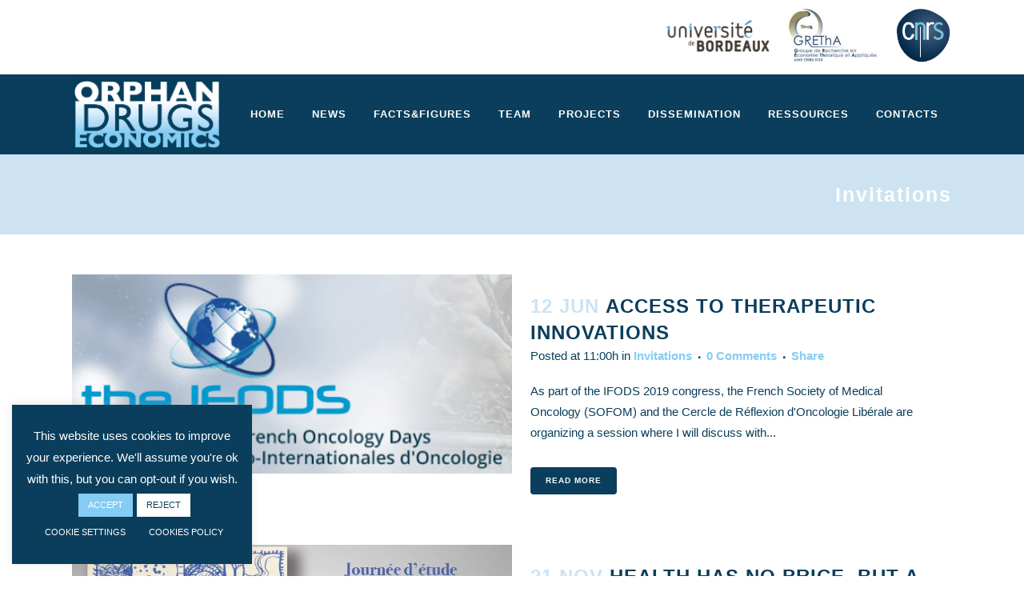

--- FILE ---
content_type: text/html; charset=UTF-8
request_url: https://orphandrugseconomics.org/category/invitations/
body_size: 18092
content:
<!DOCTYPE html>
<html lang="en-US">
<head>
	<meta charset="UTF-8" />
	
				<meta name="viewport" content="width=device-width,initial-scale=1,user-scalable=no">
		
                            <meta name="description" content="Objective: assessing the economic impact of orphan drugs legislation on the drug R&amp;D for rare diseases and the economic challenges to the industry, the investors and the health insurance system.">
            
                            <meta name="keywords" content="orphan, drugs, rare disease, economics, rare cancer, genetic disease, innovation, R&amp;D">
            
	<link rel="profile" href="https://gmpg.org/xfn/11" />
	<link rel="pingback" href="https://orphandrugseconomics.org/xmlrpc.php" />

	<title>Orphan Drugs Economics | </title>
<meta name='robots' content='max-image-preview:large' />
<link rel='dns-prefetch' href='//fonts.googleapis.com' />
<link rel="alternate" type="application/rss+xml" title="Orphan Drugs Economics &raquo; Feed" href="https://orphandrugseconomics.org/feed/" />
<link rel="alternate" type="application/rss+xml" title="Orphan Drugs Economics &raquo; Comments Feed" href="https://orphandrugseconomics.org/comments/feed/" />
<link rel="alternate" type="application/rss+xml" title="Orphan Drugs Economics &raquo; Invitations Category Feed" href="https://orphandrugseconomics.org/category/invitations/feed/" />
<style id='wp-img-auto-sizes-contain-inline-css' type='text/css'>
img:is([sizes=auto i],[sizes^="auto," i]){contain-intrinsic-size:3000px 1500px}
/*# sourceURL=wp-img-auto-sizes-contain-inline-css */
</style>
<style id='wp-emoji-styles-inline-css' type='text/css'>

	img.wp-smiley, img.emoji {
		display: inline !important;
		border: none !important;
		box-shadow: none !important;
		height: 1em !important;
		width: 1em !important;
		margin: 0 0.07em !important;
		vertical-align: -0.1em !important;
		background: none !important;
		padding: 0 !important;
	}
/*# sourceURL=wp-emoji-styles-inline-css */
</style>
<style id='wp-block-library-inline-css' type='text/css'>
:root{--wp-block-synced-color:#7a00df;--wp-block-synced-color--rgb:122,0,223;--wp-bound-block-color:var(--wp-block-synced-color);--wp-editor-canvas-background:#ddd;--wp-admin-theme-color:#007cba;--wp-admin-theme-color--rgb:0,124,186;--wp-admin-theme-color-darker-10:#006ba1;--wp-admin-theme-color-darker-10--rgb:0,107,160.5;--wp-admin-theme-color-darker-20:#005a87;--wp-admin-theme-color-darker-20--rgb:0,90,135;--wp-admin-border-width-focus:2px}@media (min-resolution:192dpi){:root{--wp-admin-border-width-focus:1.5px}}.wp-element-button{cursor:pointer}:root .has-very-light-gray-background-color{background-color:#eee}:root .has-very-dark-gray-background-color{background-color:#313131}:root .has-very-light-gray-color{color:#eee}:root .has-very-dark-gray-color{color:#313131}:root .has-vivid-green-cyan-to-vivid-cyan-blue-gradient-background{background:linear-gradient(135deg,#00d084,#0693e3)}:root .has-purple-crush-gradient-background{background:linear-gradient(135deg,#34e2e4,#4721fb 50%,#ab1dfe)}:root .has-hazy-dawn-gradient-background{background:linear-gradient(135deg,#faaca8,#dad0ec)}:root .has-subdued-olive-gradient-background{background:linear-gradient(135deg,#fafae1,#67a671)}:root .has-atomic-cream-gradient-background{background:linear-gradient(135deg,#fdd79a,#004a59)}:root .has-nightshade-gradient-background{background:linear-gradient(135deg,#330968,#31cdcf)}:root .has-midnight-gradient-background{background:linear-gradient(135deg,#020381,#2874fc)}:root{--wp--preset--font-size--normal:16px;--wp--preset--font-size--huge:42px}.has-regular-font-size{font-size:1em}.has-larger-font-size{font-size:2.625em}.has-normal-font-size{font-size:var(--wp--preset--font-size--normal)}.has-huge-font-size{font-size:var(--wp--preset--font-size--huge)}.has-text-align-center{text-align:center}.has-text-align-left{text-align:left}.has-text-align-right{text-align:right}.has-fit-text{white-space:nowrap!important}#end-resizable-editor-section{display:none}.aligncenter{clear:both}.items-justified-left{justify-content:flex-start}.items-justified-center{justify-content:center}.items-justified-right{justify-content:flex-end}.items-justified-space-between{justify-content:space-between}.screen-reader-text{border:0;clip-path:inset(50%);height:1px;margin:-1px;overflow:hidden;padding:0;position:absolute;width:1px;word-wrap:normal!important}.screen-reader-text:focus{background-color:#ddd;clip-path:none;color:#444;display:block;font-size:1em;height:auto;left:5px;line-height:normal;padding:15px 23px 14px;text-decoration:none;top:5px;width:auto;z-index:100000}html :where(.has-border-color){border-style:solid}html :where([style*=border-top-color]){border-top-style:solid}html :where([style*=border-right-color]){border-right-style:solid}html :where([style*=border-bottom-color]){border-bottom-style:solid}html :where([style*=border-left-color]){border-left-style:solid}html :where([style*=border-width]){border-style:solid}html :where([style*=border-top-width]){border-top-style:solid}html :where([style*=border-right-width]){border-right-style:solid}html :where([style*=border-bottom-width]){border-bottom-style:solid}html :where([style*=border-left-width]){border-left-style:solid}html :where(img[class*=wp-image-]){height:auto;max-width:100%}:where(figure){margin:0 0 1em}html :where(.is-position-sticky){--wp-admin--admin-bar--position-offset:var(--wp-admin--admin-bar--height,0px)}@media screen and (max-width:600px){html :where(.is-position-sticky){--wp-admin--admin-bar--position-offset:0px}}

/*# sourceURL=wp-block-library-inline-css */
</style><style id='global-styles-inline-css' type='text/css'>
:root{--wp--preset--aspect-ratio--square: 1;--wp--preset--aspect-ratio--4-3: 4/3;--wp--preset--aspect-ratio--3-4: 3/4;--wp--preset--aspect-ratio--3-2: 3/2;--wp--preset--aspect-ratio--2-3: 2/3;--wp--preset--aspect-ratio--16-9: 16/9;--wp--preset--aspect-ratio--9-16: 9/16;--wp--preset--color--black: #000000;--wp--preset--color--cyan-bluish-gray: #abb8c3;--wp--preset--color--white: #ffffff;--wp--preset--color--pale-pink: #f78da7;--wp--preset--color--vivid-red: #cf2e2e;--wp--preset--color--luminous-vivid-orange: #ff6900;--wp--preset--color--luminous-vivid-amber: #fcb900;--wp--preset--color--light-green-cyan: #7bdcb5;--wp--preset--color--vivid-green-cyan: #00d084;--wp--preset--color--pale-cyan-blue: #8ed1fc;--wp--preset--color--vivid-cyan-blue: #0693e3;--wp--preset--color--vivid-purple: #9b51e0;--wp--preset--gradient--vivid-cyan-blue-to-vivid-purple: linear-gradient(135deg,rgb(6,147,227) 0%,rgb(155,81,224) 100%);--wp--preset--gradient--light-green-cyan-to-vivid-green-cyan: linear-gradient(135deg,rgb(122,220,180) 0%,rgb(0,208,130) 100%);--wp--preset--gradient--luminous-vivid-amber-to-luminous-vivid-orange: linear-gradient(135deg,rgb(252,185,0) 0%,rgb(255,105,0) 100%);--wp--preset--gradient--luminous-vivid-orange-to-vivid-red: linear-gradient(135deg,rgb(255,105,0) 0%,rgb(207,46,46) 100%);--wp--preset--gradient--very-light-gray-to-cyan-bluish-gray: linear-gradient(135deg,rgb(238,238,238) 0%,rgb(169,184,195) 100%);--wp--preset--gradient--cool-to-warm-spectrum: linear-gradient(135deg,rgb(74,234,220) 0%,rgb(151,120,209) 20%,rgb(207,42,186) 40%,rgb(238,44,130) 60%,rgb(251,105,98) 80%,rgb(254,248,76) 100%);--wp--preset--gradient--blush-light-purple: linear-gradient(135deg,rgb(255,206,236) 0%,rgb(152,150,240) 100%);--wp--preset--gradient--blush-bordeaux: linear-gradient(135deg,rgb(254,205,165) 0%,rgb(254,45,45) 50%,rgb(107,0,62) 100%);--wp--preset--gradient--luminous-dusk: linear-gradient(135deg,rgb(255,203,112) 0%,rgb(199,81,192) 50%,rgb(65,88,208) 100%);--wp--preset--gradient--pale-ocean: linear-gradient(135deg,rgb(255,245,203) 0%,rgb(182,227,212) 50%,rgb(51,167,181) 100%);--wp--preset--gradient--electric-grass: linear-gradient(135deg,rgb(202,248,128) 0%,rgb(113,206,126) 100%);--wp--preset--gradient--midnight: linear-gradient(135deg,rgb(2,3,129) 0%,rgb(40,116,252) 100%);--wp--preset--font-size--small: 13px;--wp--preset--font-size--medium: 20px;--wp--preset--font-size--large: 36px;--wp--preset--font-size--x-large: 42px;--wp--preset--spacing--20: 0.44rem;--wp--preset--spacing--30: 0.67rem;--wp--preset--spacing--40: 1rem;--wp--preset--spacing--50: 1.5rem;--wp--preset--spacing--60: 2.25rem;--wp--preset--spacing--70: 3.38rem;--wp--preset--spacing--80: 5.06rem;--wp--preset--shadow--natural: 6px 6px 9px rgba(0, 0, 0, 0.2);--wp--preset--shadow--deep: 12px 12px 50px rgba(0, 0, 0, 0.4);--wp--preset--shadow--sharp: 6px 6px 0px rgba(0, 0, 0, 0.2);--wp--preset--shadow--outlined: 6px 6px 0px -3px rgb(255, 255, 255), 6px 6px rgb(0, 0, 0);--wp--preset--shadow--crisp: 6px 6px 0px rgb(0, 0, 0);}:where(.is-layout-flex){gap: 0.5em;}:where(.is-layout-grid){gap: 0.5em;}body .is-layout-flex{display: flex;}.is-layout-flex{flex-wrap: wrap;align-items: center;}.is-layout-flex > :is(*, div){margin: 0;}body .is-layout-grid{display: grid;}.is-layout-grid > :is(*, div){margin: 0;}:where(.wp-block-columns.is-layout-flex){gap: 2em;}:where(.wp-block-columns.is-layout-grid){gap: 2em;}:where(.wp-block-post-template.is-layout-flex){gap: 1.25em;}:where(.wp-block-post-template.is-layout-grid){gap: 1.25em;}.has-black-color{color: var(--wp--preset--color--black) !important;}.has-cyan-bluish-gray-color{color: var(--wp--preset--color--cyan-bluish-gray) !important;}.has-white-color{color: var(--wp--preset--color--white) !important;}.has-pale-pink-color{color: var(--wp--preset--color--pale-pink) !important;}.has-vivid-red-color{color: var(--wp--preset--color--vivid-red) !important;}.has-luminous-vivid-orange-color{color: var(--wp--preset--color--luminous-vivid-orange) !important;}.has-luminous-vivid-amber-color{color: var(--wp--preset--color--luminous-vivid-amber) !important;}.has-light-green-cyan-color{color: var(--wp--preset--color--light-green-cyan) !important;}.has-vivid-green-cyan-color{color: var(--wp--preset--color--vivid-green-cyan) !important;}.has-pale-cyan-blue-color{color: var(--wp--preset--color--pale-cyan-blue) !important;}.has-vivid-cyan-blue-color{color: var(--wp--preset--color--vivid-cyan-blue) !important;}.has-vivid-purple-color{color: var(--wp--preset--color--vivid-purple) !important;}.has-black-background-color{background-color: var(--wp--preset--color--black) !important;}.has-cyan-bluish-gray-background-color{background-color: var(--wp--preset--color--cyan-bluish-gray) !important;}.has-white-background-color{background-color: var(--wp--preset--color--white) !important;}.has-pale-pink-background-color{background-color: var(--wp--preset--color--pale-pink) !important;}.has-vivid-red-background-color{background-color: var(--wp--preset--color--vivid-red) !important;}.has-luminous-vivid-orange-background-color{background-color: var(--wp--preset--color--luminous-vivid-orange) !important;}.has-luminous-vivid-amber-background-color{background-color: var(--wp--preset--color--luminous-vivid-amber) !important;}.has-light-green-cyan-background-color{background-color: var(--wp--preset--color--light-green-cyan) !important;}.has-vivid-green-cyan-background-color{background-color: var(--wp--preset--color--vivid-green-cyan) !important;}.has-pale-cyan-blue-background-color{background-color: var(--wp--preset--color--pale-cyan-blue) !important;}.has-vivid-cyan-blue-background-color{background-color: var(--wp--preset--color--vivid-cyan-blue) !important;}.has-vivid-purple-background-color{background-color: var(--wp--preset--color--vivid-purple) !important;}.has-black-border-color{border-color: var(--wp--preset--color--black) !important;}.has-cyan-bluish-gray-border-color{border-color: var(--wp--preset--color--cyan-bluish-gray) !important;}.has-white-border-color{border-color: var(--wp--preset--color--white) !important;}.has-pale-pink-border-color{border-color: var(--wp--preset--color--pale-pink) !important;}.has-vivid-red-border-color{border-color: var(--wp--preset--color--vivid-red) !important;}.has-luminous-vivid-orange-border-color{border-color: var(--wp--preset--color--luminous-vivid-orange) !important;}.has-luminous-vivid-amber-border-color{border-color: var(--wp--preset--color--luminous-vivid-amber) !important;}.has-light-green-cyan-border-color{border-color: var(--wp--preset--color--light-green-cyan) !important;}.has-vivid-green-cyan-border-color{border-color: var(--wp--preset--color--vivid-green-cyan) !important;}.has-pale-cyan-blue-border-color{border-color: var(--wp--preset--color--pale-cyan-blue) !important;}.has-vivid-cyan-blue-border-color{border-color: var(--wp--preset--color--vivid-cyan-blue) !important;}.has-vivid-purple-border-color{border-color: var(--wp--preset--color--vivid-purple) !important;}.has-vivid-cyan-blue-to-vivid-purple-gradient-background{background: var(--wp--preset--gradient--vivid-cyan-blue-to-vivid-purple) !important;}.has-light-green-cyan-to-vivid-green-cyan-gradient-background{background: var(--wp--preset--gradient--light-green-cyan-to-vivid-green-cyan) !important;}.has-luminous-vivid-amber-to-luminous-vivid-orange-gradient-background{background: var(--wp--preset--gradient--luminous-vivid-amber-to-luminous-vivid-orange) !important;}.has-luminous-vivid-orange-to-vivid-red-gradient-background{background: var(--wp--preset--gradient--luminous-vivid-orange-to-vivid-red) !important;}.has-very-light-gray-to-cyan-bluish-gray-gradient-background{background: var(--wp--preset--gradient--very-light-gray-to-cyan-bluish-gray) !important;}.has-cool-to-warm-spectrum-gradient-background{background: var(--wp--preset--gradient--cool-to-warm-spectrum) !important;}.has-blush-light-purple-gradient-background{background: var(--wp--preset--gradient--blush-light-purple) !important;}.has-blush-bordeaux-gradient-background{background: var(--wp--preset--gradient--blush-bordeaux) !important;}.has-luminous-dusk-gradient-background{background: var(--wp--preset--gradient--luminous-dusk) !important;}.has-pale-ocean-gradient-background{background: var(--wp--preset--gradient--pale-ocean) !important;}.has-electric-grass-gradient-background{background: var(--wp--preset--gradient--electric-grass) !important;}.has-midnight-gradient-background{background: var(--wp--preset--gradient--midnight) !important;}.has-small-font-size{font-size: var(--wp--preset--font-size--small) !important;}.has-medium-font-size{font-size: var(--wp--preset--font-size--medium) !important;}.has-large-font-size{font-size: var(--wp--preset--font-size--large) !important;}.has-x-large-font-size{font-size: var(--wp--preset--font-size--x-large) !important;}
/*# sourceURL=global-styles-inline-css */
</style>

<style id='classic-theme-styles-inline-css' type='text/css'>
/*! This file is auto-generated */
.wp-block-button__link{color:#fff;background-color:#32373c;border-radius:9999px;box-shadow:none;text-decoration:none;padding:calc(.667em + 2px) calc(1.333em + 2px);font-size:1.125em}.wp-block-file__button{background:#32373c;color:#fff;text-decoration:none}
/*# sourceURL=/wp-includes/css/classic-themes.min.css */
</style>
<link rel='stylesheet' id='cookie-law-info-css' href='https://orphandrugseconomics.org/wp-content/plugins/cookie-law-info/legacy/public/css/cookie-law-info-public.css?ver=3.3.9.1' type='text/css' media='all' />
<link rel='stylesheet' id='cookie-law-info-gdpr-css' href='https://orphandrugseconomics.org/wp-content/plugins/cookie-law-info/legacy/public/css/cookie-law-info-gdpr.css?ver=3.3.9.1' type='text/css' media='all' />
<link rel='stylesheet' id='rs-plugin-settings-css' href='https://orphandrugseconomics.org/wp-content/plugins/revslider/public/assets/css/rs6.css?ver=6.3.9' type='text/css' media='all' />
<style id='rs-plugin-settings-inline-css' type='text/css'>
#rs-demo-id {}
/*# sourceURL=rs-plugin-settings-inline-css */
</style>
<link rel='stylesheet' id='mediaelement-css' href='https://orphandrugseconomics.org/wp-includes/js/mediaelement/mediaelementplayer-legacy.min.css?ver=4.2.17' type='text/css' media='all' />
<link rel='stylesheet' id='wp-mediaelement-css' href='https://orphandrugseconomics.org/wp-includes/js/mediaelement/wp-mediaelement.min.css?ver=c559ed27b2977f63c9f9e39cd8586bf9' type='text/css' media='all' />
<link rel='stylesheet' id='bridge-default-style-css' href='https://orphandrugseconomics.org/wp-content/themes/bridge/style.css?ver=c559ed27b2977f63c9f9e39cd8586bf9' type='text/css' media='all' />
<link rel='stylesheet' id='bridge-qode-font_awesome-css' href='https://orphandrugseconomics.org/wp-content/themes/bridge/css/font-awesome/css/font-awesome.min.css?ver=c559ed27b2977f63c9f9e39cd8586bf9' type='text/css' media='all' />
<link rel='stylesheet' id='bridge-qode-font_elegant-css' href='https://orphandrugseconomics.org/wp-content/themes/bridge/css/elegant-icons/style.min.css?ver=c559ed27b2977f63c9f9e39cd8586bf9' type='text/css' media='all' />
<link rel='stylesheet' id='bridge-qode-linea_icons-css' href='https://orphandrugseconomics.org/wp-content/themes/bridge/css/linea-icons/style.css?ver=c559ed27b2977f63c9f9e39cd8586bf9' type='text/css' media='all' />
<link rel='stylesheet' id='bridge-qode-dripicons-css' href='https://orphandrugseconomics.org/wp-content/themes/bridge/css/dripicons/dripicons.css?ver=c559ed27b2977f63c9f9e39cd8586bf9' type='text/css' media='all' />
<link rel='stylesheet' id='bridge-qode-kiko-css' href='https://orphandrugseconomics.org/wp-content/themes/bridge/css/kiko/kiko-all.css?ver=c559ed27b2977f63c9f9e39cd8586bf9' type='text/css' media='all' />
<link rel='stylesheet' id='bridge-qode-font_awesome_5-css' href='https://orphandrugseconomics.org/wp-content/themes/bridge/css/font-awesome-5/css/font-awesome-5.min.css?ver=c559ed27b2977f63c9f9e39cd8586bf9' type='text/css' media='all' />
<link rel='stylesheet' id='bridge-stylesheet-css' href='https://orphandrugseconomics.org/wp-content/themes/bridge/css/stylesheet.min.css?ver=c559ed27b2977f63c9f9e39cd8586bf9' type='text/css' media='all' />
<style id='bridge-stylesheet-inline-css' type='text/css'>
   .archive.disabled_footer_top .footer_top_holder, .archive.disabled_footer_bottom .footer_bottom_holder { display: none;}


/*# sourceURL=bridge-stylesheet-inline-css */
</style>
<link rel='stylesheet' id='bridge-print-css' href='https://orphandrugseconomics.org/wp-content/themes/bridge/css/print.css?ver=c559ed27b2977f63c9f9e39cd8586bf9' type='text/css' media='all' />
<link rel='stylesheet' id='bridge-style-dynamic-css' href='https://orphandrugseconomics.org/wp-content/themes/bridge/css/style_dynamic_callback.php?ver=c559ed27b2977f63c9f9e39cd8586bf9' type='text/css' media='all' />
<link rel='stylesheet' id='bridge-responsive-css' href='https://orphandrugseconomics.org/wp-content/themes/bridge/css/responsive.min.css?ver=c559ed27b2977f63c9f9e39cd8586bf9' type='text/css' media='all' />
<link rel='stylesheet' id='bridge-style-dynamic-responsive-css' href='https://orphandrugseconomics.org/wp-content/themes/bridge/css/style_dynamic_responsive_callback.php?ver=c559ed27b2977f63c9f9e39cd8586bf9' type='text/css' media='all' />
<style id='bridge-style-dynamic-responsive-inline-css' type='text/css'>
.blog_holder.masonry_gallery article.format-link .time, 
.blog_holder.masonry_gallery article.format-quote .time {
    background-color: #0a3e5c !important;
}
.blog_holder.masonry_gallery article .time {
    background-color: #0a3e5c !important;
    color: white !important;
}
.blog_holder.masonry_gallery article .time .time_year {
    color: #ffffff !important;
}
.social_share_dropdown ul {
    background-color: #0a3e5c !important;
}

.social_share_dropdown .inner_arrow {
    border-color: transparent transparent #0a3e5c !important;
}

/*# sourceURL=bridge-style-dynamic-responsive-inline-css */
</style>
<link rel='stylesheet' id='js_composer_front-css' href='https://orphandrugseconomics.org/wp-content/plugins/js_composer/assets/css/js_composer.min.css?ver=6.6.0' type='text/css' media='all' />
<link rel='stylesheet' id='bridge-style-handle-google-fonts-css' href='https://fonts.googleapis.com/css?family=Raleway%3A100%2C200%2C300%2C400%2C500%2C600%2C700%2C800%2C900%2C100italic%2C300italic%2C400italic%2C700italic&#038;subset=latin%2Clatin-ext&#038;ver=1.0.0' type='text/css' media='all' />
<link rel='stylesheet' id='bridge-core-dashboard-style-css' href='https://orphandrugseconomics.org/wp-content/plugins/bridge-core/modules/core-dashboard/assets/css/core-dashboard.min.css?ver=c559ed27b2977f63c9f9e39cd8586bf9' type='text/css' media='all' />
<script type="text/javascript" src="https://orphandrugseconomics.org/wp-includes/js/jquery/jquery.min.js?ver=3.7.1" id="jquery-core-js"></script>
<script type="text/javascript" src="https://orphandrugseconomics.org/wp-includes/js/jquery/jquery-migrate.min.js?ver=3.4.1" id="jquery-migrate-js"></script>
<script type="text/javascript" id="cookie-law-info-js-extra">
/* <![CDATA[ */
var Cli_Data = {"nn_cookie_ids":[],"cookielist":[],"non_necessary_cookies":[],"ccpaEnabled":"","ccpaRegionBased":"","ccpaBarEnabled":"","strictlyEnabled":["necessary","obligatoire"],"ccpaType":"gdpr","js_blocking":"","custom_integration":"","triggerDomRefresh":"","secure_cookies":""};
var cli_cookiebar_settings = {"animate_speed_hide":"500","animate_speed_show":"500","background":"#0a3e5c","border":"#b1a6a6c2","border_on":"","button_1_button_colour":"#84ccf3","button_1_button_hover":"#6aa3c2","button_1_link_colour":"#ffffff","button_1_as_button":"1","button_1_new_win":"","button_2_button_colour":"#0a3e5c","button_2_button_hover":"#08324a","button_2_link_colour":"#ffffff","button_2_as_button":"1","button_2_hidebar":"","button_3_button_colour":"#ffffff","button_3_button_hover":"#cccccc","button_3_link_colour":"#0a3e5c","button_3_as_button":"1","button_3_new_win":"","button_4_button_colour":"#0a3e5c","button_4_button_hover":"#08324a","button_4_link_colour":"#ffffff","button_4_as_button":"1","button_7_button_colour":"#61a229","button_7_button_hover":"#4e8221","button_7_link_colour":"#fff","button_7_as_button":"1","button_7_new_win":"","font_family":"inherit","header_fix":"","notify_animate_hide":"1","notify_animate_show":"","notify_div_id":"#cookie-law-info-bar","notify_position_horizontal":"right","notify_position_vertical":"bottom","scroll_close":"","scroll_close_reload":"","accept_close_reload":"","reject_close_reload":"","showagain_tab":"","showagain_background":"#fff","showagain_border":"#000","showagain_div_id":"#cookie-law-info-again","showagain_x_position":"100px","text":"#ffffff","show_once_yn":"","show_once":"10000","logging_on":"","as_popup":"","popup_overlay":"1","bar_heading_text":"","cookie_bar_as":"widget","popup_showagain_position":"bottom-right","widget_position":"left"};
var log_object = {"ajax_url":"https://orphandrugseconomics.org/wp-admin/admin-ajax.php"};
//# sourceURL=cookie-law-info-js-extra
/* ]]> */
</script>
<script type="text/javascript" src="https://orphandrugseconomics.org/wp-content/plugins/cookie-law-info/legacy/public/js/cookie-law-info-public.js?ver=3.3.9.1" id="cookie-law-info-js"></script>
<script type="text/javascript" src="https://orphandrugseconomics.org/wp-content/plugins/mendeleyplugin/js/expand.js?ver=c559ed27b2977f63c9f9e39cd8586bf9" id="mendeley-custom-script-js"></script>
<script type="text/javascript" src="https://orphandrugseconomics.org/wp-content/plugins/revslider/public/assets/js/rbtools.min.js?ver=6.3.9" id="tp-tools-js"></script>
<script type="text/javascript" src="https://orphandrugseconomics.org/wp-content/plugins/revslider/public/assets/js/rs6.min.js?ver=6.3.9" id="revmin-js"></script>
<link rel="https://api.w.org/" href="https://orphandrugseconomics.org/wp-json/" /><link rel="alternate" title="JSON" type="application/json" href="https://orphandrugseconomics.org/wp-json/wp/v2/categories/6" /><meta name="generator" content="Powered by WPBakery Page Builder - drag and drop page builder for WordPress."/>
<meta name="generator" content="Powered by Slider Revolution 6.3.9 - responsive, Mobile-Friendly Slider Plugin for WordPress with comfortable drag and drop interface." />
<link rel="icon" href="https://orphandrugseconomics.org/wp-content/uploads/2020/01/cropped-favicon-32x32.png" sizes="32x32" />
<link rel="icon" href="https://orphandrugseconomics.org/wp-content/uploads/2020/01/cropped-favicon-192x192.png" sizes="192x192" />
<link rel="apple-touch-icon" href="https://orphandrugseconomics.org/wp-content/uploads/2020/01/cropped-favicon-180x180.png" />
<meta name="msapplication-TileImage" content="https://orphandrugseconomics.org/wp-content/uploads/2020/01/cropped-favicon-270x270.png" />
<script type="text/javascript">function setREVStartSize(e){
			//window.requestAnimationFrame(function() {				 
				window.RSIW = window.RSIW===undefined ? window.innerWidth : window.RSIW;	
				window.RSIH = window.RSIH===undefined ? window.innerHeight : window.RSIH;	
				try {								
					var pw = document.getElementById(e.c).parentNode.offsetWidth,
						newh;
					pw = pw===0 || isNaN(pw) ? window.RSIW : pw;
					e.tabw = e.tabw===undefined ? 0 : parseInt(e.tabw);
					e.thumbw = e.thumbw===undefined ? 0 : parseInt(e.thumbw);
					e.tabh = e.tabh===undefined ? 0 : parseInt(e.tabh);
					e.thumbh = e.thumbh===undefined ? 0 : parseInt(e.thumbh);
					e.tabhide = e.tabhide===undefined ? 0 : parseInt(e.tabhide);
					e.thumbhide = e.thumbhide===undefined ? 0 : parseInt(e.thumbhide);
					e.mh = e.mh===undefined || e.mh=="" || e.mh==="auto" ? 0 : parseInt(e.mh,0);		
					if(e.layout==="fullscreen" || e.l==="fullscreen") 						
						newh = Math.max(e.mh,window.RSIH);					
					else{					
						e.gw = Array.isArray(e.gw) ? e.gw : [e.gw];
						for (var i in e.rl) if (e.gw[i]===undefined || e.gw[i]===0) e.gw[i] = e.gw[i-1];					
						e.gh = e.el===undefined || e.el==="" || (Array.isArray(e.el) && e.el.length==0)? e.gh : e.el;
						e.gh = Array.isArray(e.gh) ? e.gh : [e.gh];
						for (var i in e.rl) if (e.gh[i]===undefined || e.gh[i]===0) e.gh[i] = e.gh[i-1];
											
						var nl = new Array(e.rl.length),
							ix = 0,						
							sl;					
						e.tabw = e.tabhide>=pw ? 0 : e.tabw;
						e.thumbw = e.thumbhide>=pw ? 0 : e.thumbw;
						e.tabh = e.tabhide>=pw ? 0 : e.tabh;
						e.thumbh = e.thumbhide>=pw ? 0 : e.thumbh;					
						for (var i in e.rl) nl[i] = e.rl[i]<window.RSIW ? 0 : e.rl[i];
						sl = nl[0];									
						for (var i in nl) if (sl>nl[i] && nl[i]>0) { sl = nl[i]; ix=i;}															
						var m = pw>(e.gw[ix]+e.tabw+e.thumbw) ? 1 : (pw-(e.tabw+e.thumbw)) / (e.gw[ix]);					
						newh =  (e.gh[ix] * m) + (e.tabh + e.thumbh);
					}				
					if(window.rs_init_css===undefined) window.rs_init_css = document.head.appendChild(document.createElement("style"));					
					document.getElementById(e.c).height = newh+"px";
					window.rs_init_css.innerHTML += "#"+e.c+"_wrapper { height: "+newh+"px }";				
				} catch(e){
					console.log("Failure at Presize of Slider:" + e)
				}					   
			//});
		  };</script>
<noscript><style> .wpb_animate_when_almost_visible { opacity: 1; }</style></noscript></head>

<body data-rsssl=1 class="archive category category-invitations category-6 wp-theme-bridge bridge-core-2.6.6  footer_responsive_adv hide_top_bar_on_mobile_header transparent_content qode-theme-ver-30.8.8.5 qode-theme-bridge qode_header_in_grid wpb-js-composer js-comp-ver-6.6.0 vc_responsive" itemscope itemtype="http://schema.org/WebPage">




<div class="wrapper">
	<div class="wrapper_inner">

    
		<!-- Google Analytics start -->
				<!-- Google Analytics end -->

		
	<header class=" has_top scroll_top  stick scrolled_not_transparent sticky_mobile page_header">
	<div class="header_inner clearfix">
				<div class="header_top_bottom_holder">
				<div class="header_top clearfix" style='background-color:rgba(255, 255, 255, 1);' >
				<div class="container">
			<div class="container_inner clearfix">
														<div class="left">
						<div class="inner">
													</div>
					</div>
					<div class="right">
						<div class="inner">
							<div class="header-widget widget_media_image header-right-widget"><a href="https://www.u-bordeaux.com" target="_blank"><img width="134" height="90" src="https://orphandrugseconomics.org/wp-content/uploads/2019/12/u-bordeaux-300x202.jpg" class="image wp-image-45  attachment-134x90 size-134x90" alt="" style="max-width: 100%; height: auto;" decoding="async" srcset="https://orphandrugseconomics.org/wp-content/uploads/2019/12/u-bordeaux-300x202.jpg 300w, https://orphandrugseconomics.org/wp-content/uploads/2019/12/u-bordeaux-e1584984046176.jpg 50w" sizes="(max-width: 134px) 100vw, 134px" /></a></div><div class="header-widget widget_media_image header-right-widget"><img width="19" height="90" src="https://orphandrugseconomics.org/wp-content/uploads/2019/12/vuoto2-63x300.png" class="image wp-image-42  attachment-19x90 size-19x90" alt="" style="max-width: 100%; height: auto;" decoding="async" srcset="https://orphandrugseconomics.org/wp-content/uploads/2019/12/vuoto2-63x300.png 63w, https://orphandrugseconomics.org/wp-content/uploads/2019/12/vuoto2.png 70w" sizes="(max-width: 19px) 100vw, 19px" /></div><div class="header-widget widget_media_image header-right-widget"><a href="https://gretha.cnrs.fr" target="_blank"><img width="115" height="90" src="https://orphandrugseconomics.org/wp-content/uploads/2019/12/gretha-300x235.jpg" class="image wp-image-44  attachment-115x90 size-115x90" alt="" style="max-width: 100%; height: auto;" decoding="async" srcset="https://orphandrugseconomics.org/wp-content/uploads/2019/12/gretha-300x235.jpg 300w, https://orphandrugseconomics.org/wp-content/uploads/2019/12/gretha-e1584983817226.jpg 200w" sizes="(max-width: 115px) 100vw, 115px" /></a></div><div class="header-widget widget_media_image header-right-widget"><img width="19" height="90" src="https://orphandrugseconomics.org/wp-content/uploads/2019/12/vuoto2-63x300.png" class="image wp-image-42  attachment-19x90 size-19x90" alt="" style="max-width: 100%; height: auto;" decoding="async" srcset="https://orphandrugseconomics.org/wp-content/uploads/2019/12/vuoto2-63x300.png 63w, https://orphandrugseconomics.org/wp-content/uploads/2019/12/vuoto2.png 70w" sizes="(max-width: 19px) 100vw, 19px" /></div><div class="header-widget widget_media_image header-right-widget"><a href="http://www.cnrs.fr" target="_blank"><img width="72" height="90" src="https://orphandrugseconomics.org/wp-content/uploads/2019/12/2-239x300.png" class="image wp-image-39  attachment-72x90 size-72x90" alt="" style="max-width: 100%; height: auto;" decoding="async" srcset="https://orphandrugseconomics.org/wp-content/uploads/2019/12/2-239x300.png 239w, https://orphandrugseconomics.org/wp-content/uploads/2019/12/2.png 268w" sizes="(max-width: 72px) 100vw, 72px" /></a></div>						</div>
					</div>
													</div>
		</div>
		</div>

			<div class="header_bottom clearfix" style=' background-color:rgba(10, 62, 92, 1);' >
								<div class="container">
					<div class="container_inner clearfix">
																				<div class="header_inner_left">
																	<div class="mobile_menu_button">
		<span>
			<i class="qode_icon_font_awesome fa fa-bars " ></i>		</span>
	</div>
								<div class="logo_wrapper" >
	<div class="q_logo">
		<a itemprop="url" href="https://orphandrugseconomics.org/" >
             <img itemprop="image" class="normal" src="https://orphandrugseconomics.org/wp-content/uploads/2019/12/logo.png" alt="Logo"> 			 <img itemprop="image" class="light" src="https://orphandrugseconomics.org/wp-content/themes/bridge/img/logo_white.png" alt="Logo"/> 			 <img itemprop="image" class="dark" src="https://orphandrugseconomics.org/wp-content/themes/bridge/img/logo_black.png" alt="Logo"/> 			 <img itemprop="image" class="sticky" src="https://orphandrugseconomics.org/wp-content/uploads/2019/12/logo.png" alt="Logo"/> 			 <img itemprop="image" class="mobile" src="https://orphandrugseconomics.org/wp-content/uploads/2019/12/logo.png" alt="Logo"/> 					</a>
	</div>
	</div>															</div>
															<div class="header_inner_right">
									<div class="side_menu_button_wrapper right">
																														<div class="side_menu_button">
																																	
										</div>
									</div>
								</div>
							
							
							<nav class="main_menu drop_down right">
								<ul id="menu-main-menu" class=""><li id="nav-menu-item-38" class="menu-item menu-item-type-custom menu-item-object-custom menu-item-home  narrow"><a href="https://orphandrugseconomics.org" class=""><i class="menu_icon blank fa"></i><span>HOME</span><span class="plus"></span></a></li>
<li id="nav-menu-item-553" class="menu-item menu-item-type-custom menu-item-object-custom  narrow"><a href="https://orphandrugseconomics.org/news/" class=""><i class="menu_icon blank fa"></i><span>NEWS</span><span class="plus"></span></a></li>
<li id="nav-menu-item-740" class="menu-item menu-item-type-post_type menu-item-object-page menu-item-has-children  has_sub narrow"><a href="https://orphandrugseconomics.org/facts-figures/" class=" no_link" style="cursor: default;" onclick="JavaScript: return false;"><i class="menu_icon blank fa"></i><span>FACTS&#038;FIGURES</span><span class="plus"></span></a>
<div class="second"><div class="inner"><ul>
	<li id="nav-menu-item-694" class="menu-item menu-item-type-post_type menu-item-object-page "><a href="https://orphandrugseconomics.org/facts-figures/legislation-regulation/" class=""><i class="menu_icon blank fa"></i><span>LEGISLATION &#038; REGULATION</span><span class="plus"></span></a></li>
	<li id="nav-menu-item-519" class="menu-item menu-item-type-post_type menu-item-object-page "><a href="https://orphandrugseconomics.org/facts-figures/data-visualization/" class=""><i class="menu_icon blank fa"></i><span>DATA VISUALIZATION</span><span class="plus"></span></a></li>
</ul></div></div>
</li>
<li id="nav-menu-item-543" class="menu-item menu-item-type-post_type menu-item-object-page  narrow"><a href="https://orphandrugseconomics.org/team/" class=""><i class="menu_icon blank fa"></i><span>TEAM</span><span class="plus"></span></a></li>
<li id="nav-menu-item-252" class="menu-item menu-item-type-post_type menu-item-object-page menu-item-has-children  has_sub narrow"><a href="https://orphandrugseconomics.org/projects/" class=" no_link" style="cursor: default;" onclick="JavaScript: return false;"><i class="menu_icon blank fa"></i><span>PROJECTS</span><span class="plus"></span></a>
<div class="second"><div class="inner"><ul>
	<li id="nav-menu-item-172" class="menu-item menu-item-type-post_type menu-item-object-page "><a href="https://orphandrugseconomics.org/projects/inca/" class=""><i class="menu_icon blank fa"></i><span>INCa</span><span class="plus"></span></a></li>
	<li id="nav-menu-item-153" class="menu-item menu-item-type-post_type menu-item-object-page "><a href="https://orphandrugseconomics.org/projects/gso/" class=""><i class="menu_icon blank fa"></i><span>GSO</span><span class="plus"></span></a></li>
	<li id="nav-menu-item-169" class="menu-item menu-item-type-post_type menu-item-object-page "><a href="https://orphandrugseconomics.org/projects/nber/" class=""><i class="menu_icon blank fa"></i><span>NBER</span><span class="plus"></span></a></li>
	<li id="nav-menu-item-712" class="menu-item menu-item-type-post_type menu-item-object-page "><a href="https://orphandrugseconomics.org/projects/chapman-cnrs/" class=""><i class="menu_icon blank fa"></i><span>CHAPMAN-CNRS</span><span class="plus"></span></a></li>
</ul></div></div>
</li>
<li id="nav-menu-item-1016" class="menu-item menu-item-type-post_type menu-item-object-page menu-item-has-children  has_sub narrow"><a href="https://orphandrugseconomics.org/dissemination/" class=" no_link" style="cursor: default;" onclick="JavaScript: return false;"><i class="menu_icon blank fa"></i><span>DISSEMINATION</span><span class="plus"></span></a>
<div class="second"><div class="inner"><ul>
	<li id="nav-menu-item-1017" class="menu-item menu-item-type-post_type menu-item-object-page "><a href="https://orphandrugseconomics.org/dissemination/academic-publications/" class=""><i class="menu_icon blank fa"></i><span>ACADEMIC PUBLICATION</span><span class="plus"></span></a></li>
	<li id="nav-menu-item-1018" class="menu-item menu-item-type-post_type menu-item-object-page "><a href="https://orphandrugseconomics.org/dissemination/public-science-communication/" class=""><i class="menu_icon blank fa"></i><span>PUBLIC SCIENCE COMMUNICATION</span><span class="plus"></span></a></li>
</ul></div></div>
</li>
<li id="nav-menu-item-258" class="menu-item menu-item-type-post_type menu-item-object-page menu-item-has-children  has_sub narrow"><a href="https://orphandrugseconomics.org/ressources/" class=" no_link" style="cursor: default;" onclick="JavaScript: return false;"><i class="menu_icon blank fa"></i><span>RESSOURCES</span><span class="plus"></span></a>
<div class="second"><div class="inner"><ul>
	<li id="nav-menu-item-196" class="menu-item menu-item-type-post_type menu-item-object-page "><a href="https://orphandrugseconomics.org/ressources/books/" class=""><i class="menu_icon blank fa"></i><span>BOOKS</span><span class="plus"></span></a></li>
	<li id="nav-menu-item-181" class="menu-item menu-item-type-post_type menu-item-object-page "><a href="https://orphandrugseconomics.org/ressources/databases/" class=""><i class="menu_icon blank fa"></i><span>DATABASES</span><span class="plus"></span></a></li>
	<li id="nav-menu-item-675" class="menu-item menu-item-type-post_type menu-item-object-page "><a href="https://orphandrugseconomics.org/ressources/market-studies/" class=""><i class="menu_icon blank fa"></i><span>MARKET STUDIES</span><span class="plus"></span></a></li>
	<li id="nav-menu-item-1035" class="menu-item menu-item-type-post_type menu-item-object-page "><a href="https://orphandrugseconomics.org/ressources/mendeley/" class=""><i class="menu_icon blank fa"></i><span>MENDELEY</span><span class="plus"></span></a></li>
	<li id="nav-menu-item-186" class="menu-item menu-item-type-post_type menu-item-object-page "><a href="https://orphandrugseconomics.org/ressources/publications/" class=""><i class="menu_icon blank fa"></i><span>PUBLICATIONS</span><span class="plus"></span></a></li>
	<li id="nav-menu-item-178" class="menu-item menu-item-type-custom menu-item-object-custom "><a href="https://www.scoop.it/topic/orphan-drugs" class=""><i class="menu_icon blank fa"></i><span>ORPHAN DRUGS CURATION SITE</span><span class="plus"></span></a></li>
</ul></div></div>
</li>
<li id="nav-menu-item-430" class="menu-item menu-item-type-post_type menu-item-object-page  narrow"><a href="https://orphandrugseconomics.org/contacts/" class=""><i class="menu_icon blank fa"></i><span>CONTACTS</span><span class="plus"></span></a></li>
</ul>							</nav>
														<nav class="mobile_menu">
	<ul id="menu-main-menu-1" class=""><li id="mobile-menu-item-38" class="menu-item menu-item-type-custom menu-item-object-custom menu-item-home "><a href="https://orphandrugseconomics.org" class=""><span>HOME</span></a><span class="mobile_arrow"><i class="fa fa-angle-right"></i><i class="fa fa-angle-down"></i></span></li>
<li id="mobile-menu-item-553" class="menu-item menu-item-type-custom menu-item-object-custom "><a href="https://orphandrugseconomics.org/news/" class=""><span>NEWS</span></a><span class="mobile_arrow"><i class="fa fa-angle-right"></i><i class="fa fa-angle-down"></i></span></li>
<li id="mobile-menu-item-740" class="menu-item menu-item-type-post_type menu-item-object-page menu-item-has-children  has_sub"><h3><span>FACTS&#038;FIGURES</span></h3><span class="mobile_arrow"><i class="fa fa-angle-right"></i><i class="fa fa-angle-down"></i></span>
<ul class="sub_menu">
	<li id="mobile-menu-item-694" class="menu-item menu-item-type-post_type menu-item-object-page "><a href="https://orphandrugseconomics.org/facts-figures/legislation-regulation/" class=""><span>LEGISLATION &#038; REGULATION</span></a><span class="mobile_arrow"><i class="fa fa-angle-right"></i><i class="fa fa-angle-down"></i></span></li>
	<li id="mobile-menu-item-519" class="menu-item menu-item-type-post_type menu-item-object-page "><a href="https://orphandrugseconomics.org/facts-figures/data-visualization/" class=""><span>DATA VISUALIZATION</span></a><span class="mobile_arrow"><i class="fa fa-angle-right"></i><i class="fa fa-angle-down"></i></span></li>
</ul>
</li>
<li id="mobile-menu-item-543" class="menu-item menu-item-type-post_type menu-item-object-page "><a href="https://orphandrugseconomics.org/team/" class=""><span>TEAM</span></a><span class="mobile_arrow"><i class="fa fa-angle-right"></i><i class="fa fa-angle-down"></i></span></li>
<li id="mobile-menu-item-252" class="menu-item menu-item-type-post_type menu-item-object-page menu-item-has-children  has_sub"><h3><span>PROJECTS</span></h3><span class="mobile_arrow"><i class="fa fa-angle-right"></i><i class="fa fa-angle-down"></i></span>
<ul class="sub_menu">
	<li id="mobile-menu-item-172" class="menu-item menu-item-type-post_type menu-item-object-page "><a href="https://orphandrugseconomics.org/projects/inca/" class=""><span>INCa</span></a><span class="mobile_arrow"><i class="fa fa-angle-right"></i><i class="fa fa-angle-down"></i></span></li>
	<li id="mobile-menu-item-153" class="menu-item menu-item-type-post_type menu-item-object-page "><a href="https://orphandrugseconomics.org/projects/gso/" class=""><span>GSO</span></a><span class="mobile_arrow"><i class="fa fa-angle-right"></i><i class="fa fa-angle-down"></i></span></li>
	<li id="mobile-menu-item-169" class="menu-item menu-item-type-post_type menu-item-object-page "><a href="https://orphandrugseconomics.org/projects/nber/" class=""><span>NBER</span></a><span class="mobile_arrow"><i class="fa fa-angle-right"></i><i class="fa fa-angle-down"></i></span></li>
	<li id="mobile-menu-item-712" class="menu-item menu-item-type-post_type menu-item-object-page "><a href="https://orphandrugseconomics.org/projects/chapman-cnrs/" class=""><span>CHAPMAN-CNRS</span></a><span class="mobile_arrow"><i class="fa fa-angle-right"></i><i class="fa fa-angle-down"></i></span></li>
</ul>
</li>
<li id="mobile-menu-item-1016" class="menu-item menu-item-type-post_type menu-item-object-page menu-item-has-children  has_sub"><h3><span>DISSEMINATION</span></h3><span class="mobile_arrow"><i class="fa fa-angle-right"></i><i class="fa fa-angle-down"></i></span>
<ul class="sub_menu">
	<li id="mobile-menu-item-1017" class="menu-item menu-item-type-post_type menu-item-object-page "><a href="https://orphandrugseconomics.org/dissemination/academic-publications/" class=""><span>ACADEMIC PUBLICATION</span></a><span class="mobile_arrow"><i class="fa fa-angle-right"></i><i class="fa fa-angle-down"></i></span></li>
	<li id="mobile-menu-item-1018" class="menu-item menu-item-type-post_type menu-item-object-page "><a href="https://orphandrugseconomics.org/dissemination/public-science-communication/" class=""><span>PUBLIC SCIENCE COMMUNICATION</span></a><span class="mobile_arrow"><i class="fa fa-angle-right"></i><i class="fa fa-angle-down"></i></span></li>
</ul>
</li>
<li id="mobile-menu-item-258" class="menu-item menu-item-type-post_type menu-item-object-page menu-item-has-children  has_sub"><h3><span>RESSOURCES</span></h3><span class="mobile_arrow"><i class="fa fa-angle-right"></i><i class="fa fa-angle-down"></i></span>
<ul class="sub_menu">
	<li id="mobile-menu-item-196" class="menu-item menu-item-type-post_type menu-item-object-page "><a href="https://orphandrugseconomics.org/ressources/books/" class=""><span>BOOKS</span></a><span class="mobile_arrow"><i class="fa fa-angle-right"></i><i class="fa fa-angle-down"></i></span></li>
	<li id="mobile-menu-item-181" class="menu-item menu-item-type-post_type menu-item-object-page "><a href="https://orphandrugseconomics.org/ressources/databases/" class=""><span>DATABASES</span></a><span class="mobile_arrow"><i class="fa fa-angle-right"></i><i class="fa fa-angle-down"></i></span></li>
	<li id="mobile-menu-item-675" class="menu-item menu-item-type-post_type menu-item-object-page "><a href="https://orphandrugseconomics.org/ressources/market-studies/" class=""><span>MARKET STUDIES</span></a><span class="mobile_arrow"><i class="fa fa-angle-right"></i><i class="fa fa-angle-down"></i></span></li>
	<li id="mobile-menu-item-1035" class="menu-item menu-item-type-post_type menu-item-object-page "><a href="https://orphandrugseconomics.org/ressources/mendeley/" class=""><span>MENDELEY</span></a><span class="mobile_arrow"><i class="fa fa-angle-right"></i><i class="fa fa-angle-down"></i></span></li>
	<li id="mobile-menu-item-186" class="menu-item menu-item-type-post_type menu-item-object-page "><a href="https://orphandrugseconomics.org/ressources/publications/" class=""><span>PUBLICATIONS</span></a><span class="mobile_arrow"><i class="fa fa-angle-right"></i><i class="fa fa-angle-down"></i></span></li>
	<li id="mobile-menu-item-178" class="menu-item menu-item-type-custom menu-item-object-custom "><a href="https://www.scoop.it/topic/orphan-drugs" class=""><span>ORPHAN DRUGS CURATION SITE</span></a><span class="mobile_arrow"><i class="fa fa-angle-right"></i><i class="fa fa-angle-down"></i></span></li>
</ul>
</li>
<li id="mobile-menu-item-430" class="menu-item menu-item-type-post_type menu-item-object-page "><a href="https://orphandrugseconomics.org/contacts/" class=""><span>CONTACTS</span></a><span class="mobile_arrow"><i class="fa fa-angle-right"></i><i class="fa fa-angle-down"></i></span></li>
</ul></nav>																				</div>
					</div>
									</div>
			</div>
		</div>

</header>	<a id="back_to_top" href="#">
        <span class="fa-stack">
            <i class="qode_icon_font_awesome fa fa-arrow-up " ></i>        </span>
	</a>
	
	
    
    	
    
    <div class="content ">
        <div class="content_inner  ">
    			<div class="title_outer title_without_animation"    data-height="233">
		<div class="title title_size_large  position_right " style="height:233px;background-color:#cde3f2;">
			<div class="image not_responsive"></div>
										<div class="title_holder"  style="padding-top:133px;height:100px;">
					<div class="container">
						<div class="container_inner clearfix">
								<div class="title_subtitle_holder" >
                                                                																													<h1 ><span>Invitations</span></h1>
																				
																																					                                                            </div>
						</div>
					</div>
				</div>
								</div>
			</div>
		<div class="container">
        		<div class="container_inner default_template_holder clearfix">
							<div class="blog_holder blog_small_image">

	
    <!--if template name is defined than it is used our template and we can use query '$blog_query'-->
    
        <!--otherwise it is archive or category page and we don't have query-->
                    		<article id="post-445" class="post-445 post type-post status-publish format-standard has-post-thumbnail hentry category-invitations tag-economicsofinnovation tag-healtheconomics tag-ifods tag-oncology">
			<div class="post_content_holder">
									<div class="post_image">
						<a itemprop="url" href="https://orphandrugseconomics.org/invitations/access-to-therapeutic-innovations/" title="Access to Therapeutic Innovations">
							<img width="499" height="226" src="https://orphandrugseconomics.org/wp-content/uploads/2019/06/IFOD2019.jpg" class="attachment-full size-full wp-post-image" alt="" decoding="async" fetchpriority="high" srcset="https://orphandrugseconomics.org/wp-content/uploads/2019/06/IFOD2019.jpg 499w, https://orphandrugseconomics.org/wp-content/uploads/2019/06/IFOD2019-300x136.jpg 300w" sizes="(max-width: 499px) 100vw, 499px" />						</a>
					</div>
								<div class="post_text">
					<div class="post_text_inner">
						<h2 itemprop="name" class="entry_title"><span itemprop="dateCreated" class="date entry_date updated">12 Jun<meta itemprop="interactionCount" content="UserComments: 0"/></span> <a itemprop="url" href="https://orphandrugseconomics.org/invitations/access-to-therapeutic-innovations/" title="Access to Therapeutic Innovations">Access to Therapeutic Innovations</a></h2>
						<div class="post_info">
							<span class="time">Posted at 11:00h</span>
							in <a href="https://orphandrugseconomics.org/category/invitations/" rel="category tag">Invitations</a>                            															<span class="dots"><i class="fa fa-square"></i></span><a itemprop="url" class="post_comments" href="https://orphandrugseconomics.org/invitations/access-to-therapeutic-innovations/#respond" target="_self">0 Comments</a>
																													<span class="dots"><i class="fa fa-square"></i></span><div class="blog_share qode_share"><div class="social_share_holder"><a href="javascript:void(0)" target="_self"><span class="social_share_title">Share</span></a><div class="social_share_dropdown"><div class="inner_arrow"></div><ul><li class="facebook_share"><a href="javascript:void(0)" onclick="window.open('https://www.facebook.com/sharer.php?u=https%3A%2F%2Forphandrugseconomics.org%2Finvitations%2Faccess-to-therapeutic-innovations%2F', 'sharer', 'toolbar=0,status=0,width=620,height=280');"><i class="fa fa-facebook"></i></a></li><li class="twitter_share"><a href="#" onclick="popUp=window.open('https://twitter.com/share?status=As+part+of+the+IFODS+2019+congress%2C+the+French+Society+of+Medical+Oncology+%28SOFOM%29+and+the+Cercle+de+R%C3%A9flexion+https://orphandrugseconomics.org/invitations/access-to-therapeutic-innovations/', 'popupwindow', 'scrollbars=yes,width=800,height=400');popUp.focus();return false;"><i class="fa fa-twitter"></i></a></li><li  class="linkedin_share"><a href="#" onclick="popUp=window.open('https://linkedin.com/shareArticle?mini=true&amp;url=https%3A%2F%2Forphandrugseconomics.org%2Finvitations%2Faccess-to-therapeutic-innovations%2F&amp;title=Access+to+Therapeutic+Innovations', 'popupwindow', 'scrollbars=yes,width=800,height=400');popUp.focus();return false"><i class="fa fa-linkedin"></i></a></li></ul></div></div></div>	
													</div>
						<p itemprop="description" class="post_excerpt">As part of the IFODS 2019 congress, the French Society of Medical Oncology (SOFOM) and the Cercle de Réflexion d'Oncologie Libérale are organizing a session where I will discuss with...</p>                                                    <div class="post_more">
                                <a itemprop="url" href="https://orphandrugseconomics.org/invitations/access-to-therapeutic-innovations/" class="qbutton small">Read More</a>
                            </div>
                        					</div>
				</div>
			</div>
		</article>
		

                    		<article id="post-579" class="post-579 post type-post status-publish format-standard has-post-thumbnail hentry category-invitations">
			<div class="post_content_holder">
									<div class="post_image">
						<a itemprop="url" href="https://orphandrugseconomics.org/invitations/health-has-no-price-but-a-cost/" title="Health has no price, but a cost">
							<img width="902" height="650" src="https://orphandrugseconomics.org/wp-content/uploads/2017/11/poitiers2017.jpg" class="attachment-full size-full wp-post-image" alt="" decoding="async" srcset="https://orphandrugseconomics.org/wp-content/uploads/2017/11/poitiers2017.jpg 902w, https://orphandrugseconomics.org/wp-content/uploads/2017/11/poitiers2017-300x216.jpg 300w, https://orphandrugseconomics.org/wp-content/uploads/2017/11/poitiers2017-768x553.jpg 768w, https://orphandrugseconomics.org/wp-content/uploads/2017/11/poitiers2017-700x504.jpg 700w" sizes="(max-width: 902px) 100vw, 902px" />						</a>
					</div>
								<div class="post_text">
					<div class="post_text_inner">
						<h2 itemprop="name" class="entry_title"><span itemprop="dateCreated" class="date entry_date updated">21 Nov<meta itemprop="interactionCount" content="UserComments: 0"/></span> <a itemprop="url" href="https://orphandrugseconomics.org/invitations/health-has-no-price-but-a-cost/" title="Health has no price, but a cost">Health has no price, but a cost</a></h2>
						<div class="post_info">
							<span class="time">Posted at 15:14h</span>
							in <a href="https://orphandrugseconomics.org/category/invitations/" rel="category tag">Invitations</a>                            															<span class="dots"><i class="fa fa-square"></i></span><a itemprop="url" class="post_comments" href="https://orphandrugseconomics.org/invitations/health-has-no-price-but-a-cost/#respond" target="_self">0 Comments</a>
																													<span class="dots"><i class="fa fa-square"></i></span><div class="blog_share qode_share"><div class="social_share_holder"><a href="javascript:void(0)" target="_self"><span class="social_share_title">Share</span></a><div class="social_share_dropdown"><div class="inner_arrow"></div><ul><li class="facebook_share"><a href="javascript:void(0)" onclick="window.open('https://www.facebook.com/sharer.php?u=https%3A%2F%2Forphandrugseconomics.org%2Finvitations%2Fhealth-has-no-price-but-a-cost%2F', 'sharer', 'toolbar=0,status=0,width=620,height=280');"><i class="fa fa-facebook"></i></a></li><li class="twitter_share"><a href="#" onclick="popUp=window.open('https://twitter.com/share?status=My+colleague+Dolor%C3%A8s+Albarracin%2C+lecturer+in+psychology+at+the+University+of+Poitiers+is+organizing+an+https://orphandrugseconomics.org/invitations/health-has-no-price-but-a-cost/', 'popupwindow', 'scrollbars=yes,width=800,height=400');popUp.focus();return false;"><i class="fa fa-twitter"></i></a></li><li  class="linkedin_share"><a href="#" onclick="popUp=window.open('https://linkedin.com/shareArticle?mini=true&amp;url=https%3A%2F%2Forphandrugseconomics.org%2Finvitations%2Fhealth-has-no-price-but-a-cost%2F&amp;title=Health+has+no+price%2C+but+a+cost', 'popupwindow', 'scrollbars=yes,width=800,height=400');popUp.focus();return false"><i class="fa fa-linkedin"></i></a></li></ul></div></div></div>	
													</div>
						<p itemprop="description" class="post_excerpt">My colleague Dolorès Albarracin, lecturer in psychology at the University of Poitiers is organizing an interdisciplinary day at the MSHS on the question of the "price of healing". Advances in...</p>                                                    <div class="post_more">
                                <a itemprop="url" href="https://orphandrugseconomics.org/invitations/health-has-no-price-but-a-cost/" class="qbutton small">Read More</a>
                            </div>
                        					</div>
				</div>
			</div>
		</article>
		

                    		<article id="post-601" class="post-601 post type-post status-publish format-standard has-post-thumbnail hentry category-invitations">
			<div class="post_content_holder">
									<div class="post_image">
						<a itemprop="url" href="https://orphandrugseconomics.org/invitations/oecd-seminar-on-economic-analysis-%e2%80%a8of-the-orphan-drug-market/" title="OECD seminar on &#8220;Economic analysis  of the Orphan Drug market&#8221;">
							<img width="329" height="153" src="https://orphandrugseconomics.org/wp-content/uploads/2016/01/images.jpeg" class="attachment-full size-full wp-post-image" alt="" decoding="async" srcset="https://orphandrugseconomics.org/wp-content/uploads/2016/01/images.jpeg 329w, https://orphandrugseconomics.org/wp-content/uploads/2016/01/images-300x140.jpeg 300w" sizes="(max-width: 329px) 100vw, 329px" />						</a>
					</div>
								<div class="post_text">
					<div class="post_text_inner">
						<h2 itemprop="name" class="entry_title"><span itemprop="dateCreated" class="date entry_date updated">20 Jan<meta itemprop="interactionCount" content="UserComments: 0"/></span> <a itemprop="url" href="https://orphandrugseconomics.org/invitations/oecd-seminar-on-economic-analysis-%e2%80%a8of-the-orphan-drug-market/" title="OECD seminar on &#8220;Economic analysis  of the Orphan Drug market&#8221;">OECD seminar on &#8220;Economic analysis  of the Orphan Drug market&#8221;</a></h2>
						<div class="post_info">
							<span class="time">Posted at 15:41h</span>
							in <a href="https://orphandrugseconomics.org/category/invitations/" rel="category tag">Invitations</a>                            															<span class="dots"><i class="fa fa-square"></i></span><a itemprop="url" class="post_comments" href="https://orphandrugseconomics.org/invitations/oecd-seminar-on-economic-analysis-%e2%80%a8of-the-orphan-drug-market/#respond" target="_self">0 Comments</a>
																													<span class="dots"><i class="fa fa-square"></i></span><div class="blog_share qode_share"><div class="social_share_holder"><a href="javascript:void(0)" target="_self"><span class="social_share_title">Share</span></a><div class="social_share_dropdown"><div class="inner_arrow"></div><ul><li class="facebook_share"><a href="javascript:void(0)" onclick="window.open('https://www.facebook.com/sharer.php?u=https%3A%2F%2Forphandrugseconomics.org%2Finvitations%2Foecd-seminar-on-economic-analysis-%25e2%2580%25a8of-the-orphan-drug-market%2F', 'sharer', 'toolbar=0,status=0,width=620,height=280');"><i class="fa fa-facebook"></i></a></li><li class="twitter_share"><a href="#" onclick="popUp=window.open('https://twitter.com/share?status=This+month%C2%A0University+of+Chicago+Press%C2%A0release+a%C2%A0National+Bureau+of+Economic+Research+Conference+Report.+In+this+book+https://orphandrugseconomics.org/invitations/oecd-seminar-on-economic-analysis-%e2%80%a8of-the-orphan-drug-market/', 'popupwindow', 'scrollbars=yes,width=800,height=400');popUp.focus();return false;"><i class="fa fa-twitter"></i></a></li><li  class="linkedin_share"><a href="#" onclick="popUp=window.open('https://linkedin.com/shareArticle?mini=true&amp;url=https%3A%2F%2Forphandrugseconomics.org%2Finvitations%2Foecd-seminar-on-economic-analysis-%25e2%2580%25a8of-the-orphan-drug-market%2F&amp;title=OECD+seminar+on+%26%238220%3BEconomic+analysis+%E2%80%A8of+the+Orphan+Drug+market%26%238221%3B', 'popupwindow', 'scrollbars=yes,width=800,height=400');popUp.focus();return false"><i class="fa fa-linkedin"></i></a></li></ul></div></div></div>	
													</div>
						<p itemprop="description" class="post_excerpt">This month University of Chicago Press release a National Bureau of Economic Research Conference Report. In this book edited by  ERNST R. BERNDT (MIT), DANA P. GOLDMAN (USC), AND JOHN ROWE (Columbia U), we explores altogether the intersection...</p>                                                    <div class="post_more">
                                <a itemprop="url" href="https://orphandrugseconomics.org/invitations/oecd-seminar-on-economic-analysis-%e2%80%a8of-the-orphan-drug-market/" class="qbutton small">Read More</a>
                            </div>
                        					</div>
				</div>
			</div>
		</article>
		

                    		<article id="post-603" class="post-603 post type-post status-publish format-standard has-post-thumbnail hentry category-invitations">
			<div class="post_content_holder">
									<div class="post_image">
						<a itemprop="url" href="https://orphandrugseconomics.org/invitations/seminaire-hospinnomics-analyse-economique-du-marche-des-medicaments-orphelins/" title="Séminaire Hospinnomics: ‘Analyse économique du marché des médicaments orphelins’">
							<img width="640" height="161" src="https://orphandrugseconomics.org/wp-content/uploads/2015/10/Hospinnomics.jpg" class="attachment-full size-full wp-post-image" alt="" decoding="async" loading="lazy" srcset="https://orphandrugseconomics.org/wp-content/uploads/2015/10/Hospinnomics.jpg 640w, https://orphandrugseconomics.org/wp-content/uploads/2015/10/Hospinnomics-300x75.jpg 300w" sizes="auto, (max-width: 640px) 100vw, 640px" />						</a>
					</div>
								<div class="post_text">
					<div class="post_text_inner">
						<h2 itemprop="name" class="entry_title"><span itemprop="dateCreated" class="date entry_date updated">29 Oct<meta itemprop="interactionCount" content="UserComments: 0"/></span> <a itemprop="url" href="https://orphandrugseconomics.org/invitations/seminaire-hospinnomics-analyse-economique-du-marche-des-medicaments-orphelins/" title="Séminaire Hospinnomics: ‘Analyse économique du marché des médicaments orphelins’">Séminaire Hospinnomics: ‘Analyse économique du marché des médicaments orphelins’</a></h2>
						<div class="post_info">
							<span class="time">Posted at 15:41h</span>
							in <a href="https://orphandrugseconomics.org/category/invitations/" rel="category tag">Invitations</a>                            															<span class="dots"><i class="fa fa-square"></i></span><a itemprop="url" class="post_comments" href="https://orphandrugseconomics.org/invitations/seminaire-hospinnomics-analyse-economique-du-marche-des-medicaments-orphelins/#respond" target="_self">0 Comments</a>
																													<span class="dots"><i class="fa fa-square"></i></span><div class="blog_share qode_share"><div class="social_share_holder"><a href="javascript:void(0)" target="_self"><span class="social_share_title">Share</span></a><div class="social_share_dropdown"><div class="inner_arrow"></div><ul><li class="facebook_share"><a href="javascript:void(0)" onclick="window.open('https://www.facebook.com/sharer.php?u=https%3A%2F%2Forphandrugseconomics.org%2Finvitations%2Fseminaire-hospinnomics-analyse-economique-du-marche-des-medicaments-orphelins%2F', 'sharer', 'toolbar=0,status=0,width=620,height=280');"><i class="fa fa-facebook"></i></a></li><li class="twitter_share"><a href="#" onclick="popUp=window.open('https://twitter.com/share?status=Next+November+18%2C+at+the+invitation+of+the+Hospinnomics+Chair%2C+I+will+present+an+economic+analysis+of+the+orphan+drug+https://orphandrugseconomics.org/invitations/seminaire-hospinnomics-analyse-economique-du-marche-des-medicaments-orphelins/', 'popupwindow', 'scrollbars=yes,width=800,height=400');popUp.focus();return false;"><i class="fa fa-twitter"></i></a></li><li  class="linkedin_share"><a href="#" onclick="popUp=window.open('https://linkedin.com/shareArticle?mini=true&amp;url=https%3A%2F%2Forphandrugseconomics.org%2Finvitations%2Fseminaire-hospinnomics-analyse-economique-du-marche-des-medicaments-orphelins%2F&amp;title=S%C3%A9minaire+Hospinnomics%3A+%E2%80%98Analyse+%C3%A9conomique+du+march%C3%A9+des+m%C3%A9dicaments+orphelins%E2%80%99', 'popupwindow', 'scrollbars=yes,width=800,height=400');popUp.focus();return false"><i class="fa fa-linkedin"></i></a></li></ul></div></div></div>	
													</div>
						<p itemprop="description" class="post_excerpt">Next November 18, at the invitation of the Hospinnomics Chair, I will present an economic analysis of the orphan drug market. Meet at 5 p.m., Dupuytren amphitheater at Hôtel-Dieu, 1...</p>                                                    <div class="post_more">
                                <a itemprop="url" href="https://orphandrugseconomics.org/invitations/seminaire-hospinnomics-analyse-economique-du-marche-des-medicaments-orphelins/" class="qbutton small">Read More</a>
                            </div>
                        					</div>
				</div>
			</div>
		</article>
		

                    		<article id="post-965" class="post-965 post type-post status-publish format-standard has-post-thumbnail hentry category-invitations">
			<div class="post_content_holder">
									<div class="post_image">
						<a itemprop="url" href="https://orphandrugseconomics.org/invitations/65th-annual-meeting-of-the-french-economic-association/" title="65th Annual Meeting of the French Economic Association">
							<img width="960" height="540" src="https://orphandrugseconomics.org/wp-content/uploads/2020/03/useche_diego.jpg" class="attachment-full size-full wp-post-image" alt="" decoding="async" loading="lazy" srcset="https://orphandrugseconomics.org/wp-content/uploads/2020/03/useche_diego.jpg 960w, https://orphandrugseconomics.org/wp-content/uploads/2020/03/useche_diego-300x169.jpg 300w, https://orphandrugseconomics.org/wp-content/uploads/2020/03/useche_diego-768x432.jpg 768w, https://orphandrugseconomics.org/wp-content/uploads/2020/03/useche_diego-700x394.jpg 700w, https://orphandrugseconomics.org/wp-content/uploads/2020/03/useche_diego-539x303.jpg 539w" sizes="auto, (max-width: 960px) 100vw, 960px" />						</a>
					</div>
								<div class="post_text">
					<div class="post_text_inner">
						<h2 itemprop="name" class="entry_title"><span itemprop="dateCreated" class="date entry_date updated">27 Jun<meta itemprop="interactionCount" content="UserComments: 0"/></span> <a itemprop="url" href="https://orphandrugseconomics.org/invitations/65th-annual-meeting-of-the-french-economic-association/" title="65th Annual Meeting of the French Economic Association">65th Annual Meeting of the French Economic Association</a></h2>
						<div class="post_info">
							<span class="time">Posted at 10:35h</span>
							in <a href="https://orphandrugseconomics.org/category/invitations/" rel="category tag">Invitations</a>                            															<span class="dots"><i class="fa fa-square"></i></span><a itemprop="url" class="post_comments" href="https://orphandrugseconomics.org/invitations/65th-annual-meeting-of-the-french-economic-association/#respond" target="_self">0 Comments</a>
																													<span class="dots"><i class="fa fa-square"></i></span><div class="blog_share qode_share"><div class="social_share_holder"><a href="javascript:void(0)" target="_self"><span class="social_share_title">Share</span></a><div class="social_share_dropdown"><div class="inner_arrow"></div><ul><li class="facebook_share"><a href="javascript:void(0)" onclick="window.open('https://www.facebook.com/sharer.php?u=https%3A%2F%2Forphandrugseconomics.org%2Finvitations%2F65th-annual-meeting-of-the-french-economic-association%2F', 'sharer', 'toolbar=0,status=0,width=620,height=280');"><i class="fa fa-facebook"></i></a></li><li class="twitter_share"><a href="#" onclick="popUp=window.open('https://twitter.com/share?status=Diego+Useche%2C+post-doctoral+associate+will+present+a+poster+on+%E2%80%9COrphan+Drug+Designations+as+Valuable+intangible+https://orphandrugseconomics.org/invitations/65th-annual-meeting-of-the-french-economic-association/', 'popupwindow', 'scrollbars=yes,width=800,height=400');popUp.focus();return false;"><i class="fa fa-twitter"></i></a></li><li  class="linkedin_share"><a href="#" onclick="popUp=window.open('https://linkedin.com/shareArticle?mini=true&amp;url=https%3A%2F%2Forphandrugseconomics.org%2Finvitations%2F65th-annual-meeting-of-the-french-economic-association%2F&amp;title=65th+Annual+Meeting+of+the+French+Economic+Association', 'popupwindow', 'scrollbars=yes,width=800,height=400');popUp.focus();return false"><i class="fa fa-linkedin"></i></a></li></ul></div></div></div>	
													</div>
						<p itemprop="description" class="post_excerpt">Diego Useche, post-doctoral associate will present a poster on “Orphan Drug Designations as Valuable intangible assets for IPO Investors in Pharma-biotech companies" at the 65th Annual Meeting of the French Economic...</p>                                                    <div class="post_more">
                                <a itemprop="url" href="https://orphandrugseconomics.org/invitations/65th-annual-meeting-of-the-french-economic-association/" class="qbutton small">Read More</a>
                            </div>
                        					</div>
				</div>
			</div>
		</article>
		

                    		<article id="post-605" class="post-605 post type-post status-publish format-standard has-post-thumbnail hentry category-invitations">
			<div class="post_content_holder">
									<div class="post_image">
						<a itemprop="url" href="https://orphandrugseconomics.org/invitations/rare-cancers-orphan-drugs/" title="Rare cancers &#038; Orphan Drugs">
							<img width="1417" height="602" src="https://orphandrugseconomics.org/wp-content/uploads/2015/06/logo-cermes3.jpg" class="attachment-full size-full wp-post-image" alt="" decoding="async" loading="lazy" srcset="https://orphandrugseconomics.org/wp-content/uploads/2015/06/logo-cermes3.jpg 1417w, https://orphandrugseconomics.org/wp-content/uploads/2015/06/logo-cermes3-300x127.jpg 300w, https://orphandrugseconomics.org/wp-content/uploads/2015/06/logo-cermes3-1024x435.jpg 1024w, https://orphandrugseconomics.org/wp-content/uploads/2015/06/logo-cermes3-768x326.jpg 768w, https://orphandrugseconomics.org/wp-content/uploads/2015/06/logo-cermes3-700x297.jpg 700w" sizes="auto, (max-width: 1417px) 100vw, 1417px" />						</a>
					</div>
								<div class="post_text">
					<div class="post_text_inner">
						<h2 itemprop="name" class="entry_title"><span itemprop="dateCreated" class="date entry_date updated">21 Jun<meta itemprop="interactionCount" content="UserComments: 0"/></span> <a itemprop="url" href="https://orphandrugseconomics.org/invitations/rare-cancers-orphan-drugs/" title="Rare cancers &#038; Orphan Drugs">Rare cancers &#038; Orphan Drugs</a></h2>
						<div class="post_info">
							<span class="time">Posted at 15:42h</span>
							in <a href="https://orphandrugseconomics.org/category/invitations/" rel="category tag">Invitations</a>                            															<span class="dots"><i class="fa fa-square"></i></span><a itemprop="url" class="post_comments" href="https://orphandrugseconomics.org/invitations/rare-cancers-orphan-drugs/#respond" target="_self">0 Comments</a>
																													<span class="dots"><i class="fa fa-square"></i></span><div class="blog_share qode_share"><div class="social_share_holder"><a href="javascript:void(0)" target="_self"><span class="social_share_title">Share</span></a><div class="social_share_dropdown"><div class="inner_arrow"></div><ul><li class="facebook_share"><a href="javascript:void(0)" onclick="window.open('https://www.facebook.com/sharer.php?u=https%3A%2F%2Forphandrugseconomics.org%2Finvitations%2Frare-cancers-orphan-drugs%2F', 'sharer', 'toolbar=0,status=0,width=620,height=280');"><i class="fa fa-facebook"></i></a></li><li class="twitter_share"><a href="#" onclick="popUp=window.open('https://twitter.com/share?status=June+19th%2C+I+have+been+invited+by+Cermes3%2C+a+CNRS%2FINSERM%2FEHESS+research+center+in+Paris+on+Medicine%2C+Sciences%2C+Health+https://orphandrugseconomics.org/invitations/rare-cancers-orphan-drugs/', 'popupwindow', 'scrollbars=yes,width=800,height=400');popUp.focus();return false;"><i class="fa fa-twitter"></i></a></li><li  class="linkedin_share"><a href="#" onclick="popUp=window.open('https://linkedin.com/shareArticle?mini=true&amp;url=https%3A%2F%2Forphandrugseconomics.org%2Finvitations%2Frare-cancers-orphan-drugs%2F&amp;title=Rare+cancers+%26%23038%3B+Orphan+Drugs', 'popupwindow', 'scrollbars=yes,width=800,height=400');popUp.focus();return false"><i class="fa fa-linkedin"></i></a></li></ul></div></div></div>	
													</div>
						<p itemprop="description" class="post_excerpt">June 19th, I have been invited by Cermes3, a CNRS/INSERM/EHESS research center in Paris on Medicine, Sciences, Health & Society to discuss drug pricing through the example of orphan drugs...</p>                                                    <div class="post_more">
                                <a itemprop="url" href="https://orphandrugseconomics.org/invitations/rare-cancers-orphan-drugs/" class="qbutton small">Read More</a>
                            </div>
                        					</div>
				</div>
			</div>
		</article>
		

                                                                                                </div>
					</div>
        	</div>
		
	</div>
</div>



	<footer >
		<div class="footer_inner clearfix">
				<div class="footer_top_holder">
            			<div class="footer_top footer_top_full">
										<div id="text-4" class="widget widget_text">			<div class="textwidget"><p><strong>CONTACT: </strong><a class="Yh1nIb asUmFb AL18ce" href="mailto:philippe.gorry@u-bordeaux.fr" target="_blank" rel="noopener" data-tooltip="Informations issues de votre profil Google" data-tooltip-position="top"><strong>philippe.gorry@u-bordeaux.fr</strong></a></p>
</div>
		</div>							</div>
					</div>
							<div class="footer_bottom_holder">
                								<div class="container">
					<div class="container_inner">
										<div class="two_columns_50_50 footer_bottom_columns clearfix">
					<div class="column1 footer_bottom_column">
						<div class="column_inner">
							<div class="footer_bottom">
								<h5 class="footer_text_title">DISCLAIMER / PRIVACY ET COOKIES / LEGAL NOTICE</h5>			<div class="textwidget"><p><a href="https://orphandrugseconomics.org/cookie-policy/" target="_blank" rel="noopener">PRIVACY ET COOKIES</a> / <a href="https://orphandrugseconomics.org/legal-notice/">LEGAL NOTICE</a></p>
</div>
									</div>
						</div>
					</div>
					<div class="column2 footer_bottom_column">
						<div class="column_inner">
							<div class="footer_bottom">
								<h5 class="footer_text_title">COPYRIGHT</h5>			<div class="textwidget"><p>© 2019-2021 <a href="https://orphandrugseconomics.org" target="_blank" rel="noopener noreferrer">orphandrugseconomics.org</a>. All rights reserved.<br />
<em>Web and graphic design by </em><a href="https://annalisafeoladesign.com" target="_blank" rel="noopener">Annalisa Feola Design</a></p>
</div>
									</div>
						</div>
					</div>
				</div>
											</div>
			</div>
						</div>
				</div>
	</footer>
		
</div>
</div>
<script type="speculationrules">
{"prefetch":[{"source":"document","where":{"and":[{"href_matches":"/*"},{"not":{"href_matches":["/wp-*.php","/wp-admin/*","/wp-content/uploads/*","/wp-content/*","/wp-content/plugins/*","/wp-content/themes/bridge/*","/*\\?(.+)"]}},{"not":{"selector_matches":"a[rel~=\"nofollow\"]"}},{"not":{"selector_matches":".no-prefetch, .no-prefetch a"}}]},"eagerness":"conservative"}]}
</script>
<!--googleoff: all--><div id="cookie-law-info-bar" data-nosnippet="true"><span>This website uses cookies to improve your experience. We'll assume you're ok with this, but you can opt-out if you wish. <a role='button' data-cli_action="accept" id="cookie_action_close_header" class="small cli-plugin-button cli-plugin-main-button cookie_action_close_header cli_action_button wt-cli-accept-btn">ACCEPT</a><a role='button' id="cookie_action_close_header_reject" class="small cli-plugin-button cli-plugin-main-button cookie_action_close_header_reject cli_action_button wt-cli-reject-btn" data-cli_action="reject">REJECT</a><a role='button' class="small cli-plugin-button cli-plugin-main-button cli_settings_button">COOKIE SETTINGS</a><a href="https://orphandrugseconomics.org/cookie-policy/" id="CONSTANT_OPEN_URL" target="_blank" class="small cli-plugin-button cli-plugin-main-link">COOKIES POLICY</a></span></div><div id="cookie-law-info-again" data-nosnippet="true"><span id="cookie_hdr_showagain">Privacy &amp; Cookies Policy</span></div><div class="cli-modal" data-nosnippet="true" id="cliSettingsPopup" tabindex="-1" role="dialog" aria-labelledby="cliSettingsPopup" aria-hidden="true">
  <div class="cli-modal-dialog" role="document">
	<div class="cli-modal-content cli-bar-popup">
		  <button type="button" class="cli-modal-close" id="cliModalClose">
			<svg class="" viewBox="0 0 24 24"><path d="M19 6.41l-1.41-1.41-5.59 5.59-5.59-5.59-1.41 1.41 5.59 5.59-5.59 5.59 1.41 1.41 5.59-5.59 5.59 5.59 1.41-1.41-5.59-5.59z"></path><path d="M0 0h24v24h-24z" fill="none"></path></svg>
			<span class="wt-cli-sr-only">Close</span>
		  </button>
		  <div class="cli-modal-body">
			<div class="cli-container-fluid cli-tab-container">
	<div class="cli-row">
		<div class="cli-col-12 cli-align-items-stretch cli-px-0">
			<div class="cli-privacy-overview">
				<h4>Privacy Overview</h4>				<div class="cli-privacy-content">
					<div class="cli-privacy-content-text">This website uses cookies to improve your experience while you navigate through the website. Out of these cookies, the cookies that are categorized as necessary are stored on your browser as they are essential for the working of basic functionalities of the website. We also use third-party cookies that help us analyze and understand how you use this website. These cookies will be stored in your browser only with your consent. You also have the option to opt-out of these cookies. But opting out of some of these cookies may have an effect on your browsing experience.</div>
				</div>
				<a class="cli-privacy-readmore" aria-label="Show more" role="button" data-readmore-text="Show more" data-readless-text="Show less"></a>			</div>
		</div>
		<div class="cli-col-12 cli-align-items-stretch cli-px-0 cli-tab-section-container">
												<div class="cli-tab-section">
						<div class="cli-tab-header">
							<a role="button" tabindex="0" class="cli-nav-link cli-settings-mobile" data-target="necessary" data-toggle="cli-toggle-tab">
								Necessary							</a>
															<div class="wt-cli-necessary-checkbox">
									<input type="checkbox" class="cli-user-preference-checkbox"  id="wt-cli-checkbox-necessary" data-id="checkbox-necessary" checked="checked"  />
									<label class="form-check-label" for="wt-cli-checkbox-necessary">Necessary</label>
								</div>
								<span class="cli-necessary-caption">Always Enabled</span>
													</div>
						<div class="cli-tab-content">
							<div class="cli-tab-pane cli-fade" data-id="necessary">
								<div class="wt-cli-cookie-description">
									Necessary cookies are absolutely essential for the website to function properly. This category only includes cookies that ensures basic functionalities and security features of the website. These cookies do not store any personal information.								</div>
							</div>
						</div>
					</div>
																	<div class="cli-tab-section">
						<div class="cli-tab-header">
							<a role="button" tabindex="0" class="cli-nav-link cli-settings-mobile" data-target="non-necessary" data-toggle="cli-toggle-tab">
								Non-necessary							</a>
															<div class="cli-switch">
									<input type="checkbox" id="wt-cli-checkbox-non-necessary" class="cli-user-preference-checkbox"  data-id="checkbox-non-necessary" checked='checked' />
									<label for="wt-cli-checkbox-non-necessary" class="cli-slider" data-cli-enable="Enabled" data-cli-disable="Disabled"><span class="wt-cli-sr-only">Non-necessary</span></label>
								</div>
													</div>
						<div class="cli-tab-content">
							<div class="cli-tab-pane cli-fade" data-id="non-necessary">
								<div class="wt-cli-cookie-description">
									Any cookies that may not be particularly necessary for the website to function and is used specifically to collect user personal data via analytics, ads, other embedded contents are termed as non-necessary cookies. It is mandatory to procure user consent prior to running these cookies on your website.								</div>
							</div>
						</div>
					</div>
										</div>
	</div>
</div>
		  </div>
		  <div class="cli-modal-footer">
			<div class="wt-cli-element cli-container-fluid cli-tab-container">
				<div class="cli-row">
					<div class="cli-col-12 cli-align-items-stretch cli-px-0">
						<div class="cli-tab-footer wt-cli-privacy-overview-actions">
						
															<a id="wt-cli-privacy-save-btn" role="button" tabindex="0" data-cli-action="accept" class="wt-cli-privacy-btn cli_setting_save_button wt-cli-privacy-accept-btn cli-btn">SAVE &amp; ACCEPT</a>
													</div>
						
					</div>
				</div>
			</div>
		</div>
	</div>
  </div>
</div>
<div class="cli-modal-backdrop cli-fade cli-settings-overlay"></div>
<div class="cli-modal-backdrop cli-fade cli-popupbar-overlay"></div>
<!--googleon: all--><script type="text/javascript" src="https://orphandrugseconomics.org/wp-includes/js/jquery/ui/core.min.js?ver=1.13.3" id="jquery-ui-core-js"></script>
<script type="text/javascript" src="https://orphandrugseconomics.org/wp-includes/js/jquery/ui/accordion.min.js?ver=1.13.3" id="jquery-ui-accordion-js"></script>
<script type="text/javascript" src="https://orphandrugseconomics.org/wp-includes/js/jquery/ui/menu.min.js?ver=1.13.3" id="jquery-ui-menu-js"></script>
<script type="text/javascript" src="https://orphandrugseconomics.org/wp-includes/js/dist/dom-ready.min.js?ver=f77871ff7694fffea381" id="wp-dom-ready-js"></script>
<script type="text/javascript" src="https://orphandrugseconomics.org/wp-includes/js/dist/hooks.min.js?ver=dd5603f07f9220ed27f1" id="wp-hooks-js"></script>
<script type="text/javascript" src="https://orphandrugseconomics.org/wp-includes/js/dist/i18n.min.js?ver=c26c3dc7bed366793375" id="wp-i18n-js"></script>
<script type="text/javascript" id="wp-i18n-js-after">
/* <![CDATA[ */
wp.i18n.setLocaleData( { 'text direction\u0004ltr': [ 'ltr' ] } );
//# sourceURL=wp-i18n-js-after
/* ]]> */
</script>
<script type="text/javascript" src="https://orphandrugseconomics.org/wp-includes/js/dist/a11y.min.js?ver=cb460b4676c94bd228ed" id="wp-a11y-js"></script>
<script type="text/javascript" src="https://orphandrugseconomics.org/wp-includes/js/jquery/ui/autocomplete.min.js?ver=1.13.3" id="jquery-ui-autocomplete-js"></script>
<script type="text/javascript" src="https://orphandrugseconomics.org/wp-includes/js/jquery/ui/controlgroup.min.js?ver=1.13.3" id="jquery-ui-controlgroup-js"></script>
<script type="text/javascript" src="https://orphandrugseconomics.org/wp-includes/js/jquery/ui/checkboxradio.min.js?ver=1.13.3" id="jquery-ui-checkboxradio-js"></script>
<script type="text/javascript" src="https://orphandrugseconomics.org/wp-includes/js/jquery/ui/button.min.js?ver=1.13.3" id="jquery-ui-button-js"></script>
<script type="text/javascript" src="https://orphandrugseconomics.org/wp-includes/js/jquery/ui/datepicker.min.js?ver=1.13.3" id="jquery-ui-datepicker-js"></script>
<script type="text/javascript" id="jquery-ui-datepicker-js-after">
/* <![CDATA[ */
jQuery(function(jQuery){jQuery.datepicker.setDefaults({"closeText":"Close","currentText":"Today","monthNames":["January","February","March","April","May","June","July","August","September","October","November","December"],"monthNamesShort":["Jan","Feb","Mar","Apr","May","Jun","Jul","Aug","Sep","Oct","Nov","Dec"],"nextText":"Next","prevText":"Previous","dayNames":["Sunday","Monday","Tuesday","Wednesday","Thursday","Friday","Saturday"],"dayNamesShort":["Sun","Mon","Tue","Wed","Thu","Fri","Sat"],"dayNamesMin":["S","M","T","W","T","F","S"],"dateFormat":"d MM yy","firstDay":1,"isRTL":false});});
//# sourceURL=jquery-ui-datepicker-js-after
/* ]]> */
</script>
<script type="text/javascript" src="https://orphandrugseconomics.org/wp-includes/js/jquery/ui/mouse.min.js?ver=1.13.3" id="jquery-ui-mouse-js"></script>
<script type="text/javascript" src="https://orphandrugseconomics.org/wp-includes/js/jquery/ui/resizable.min.js?ver=1.13.3" id="jquery-ui-resizable-js"></script>
<script type="text/javascript" src="https://orphandrugseconomics.org/wp-includes/js/jquery/ui/draggable.min.js?ver=1.13.3" id="jquery-ui-draggable-js"></script>
<script type="text/javascript" src="https://orphandrugseconomics.org/wp-includes/js/jquery/ui/dialog.min.js?ver=1.13.3" id="jquery-ui-dialog-js"></script>
<script type="text/javascript" src="https://orphandrugseconomics.org/wp-includes/js/jquery/ui/droppable.min.js?ver=1.13.3" id="jquery-ui-droppable-js"></script>
<script type="text/javascript" src="https://orphandrugseconomics.org/wp-includes/js/jquery/ui/progressbar.min.js?ver=1.13.3" id="jquery-ui-progressbar-js"></script>
<script type="text/javascript" src="https://orphandrugseconomics.org/wp-includes/js/jquery/ui/selectable.min.js?ver=1.13.3" id="jquery-ui-selectable-js"></script>
<script type="text/javascript" src="https://orphandrugseconomics.org/wp-includes/js/jquery/ui/sortable.min.js?ver=1.13.3" id="jquery-ui-sortable-js"></script>
<script type="text/javascript" src="https://orphandrugseconomics.org/wp-includes/js/jquery/ui/slider.min.js?ver=1.13.3" id="jquery-ui-slider-js"></script>
<script type="text/javascript" src="https://orphandrugseconomics.org/wp-includes/js/jquery/ui/spinner.min.js?ver=1.13.3" id="jquery-ui-spinner-js"></script>
<script type="text/javascript" src="https://orphandrugseconomics.org/wp-includes/js/jquery/ui/tooltip.min.js?ver=1.13.3" id="jquery-ui-tooltip-js"></script>
<script type="text/javascript" src="https://orphandrugseconomics.org/wp-includes/js/jquery/ui/tabs.min.js?ver=1.13.3" id="jquery-ui-tabs-js"></script>
<script type="text/javascript" src="https://orphandrugseconomics.org/wp-includes/js/jquery/ui/effect.min.js?ver=1.13.3" id="jquery-effects-core-js"></script>
<script type="text/javascript" src="https://orphandrugseconomics.org/wp-includes/js/jquery/ui/effect-blind.min.js?ver=1.13.3" id="jquery-effects-blind-js"></script>
<script type="text/javascript" src="https://orphandrugseconomics.org/wp-includes/js/jquery/ui/effect-bounce.min.js?ver=1.13.3" id="jquery-effects-bounce-js"></script>
<script type="text/javascript" src="https://orphandrugseconomics.org/wp-includes/js/jquery/ui/effect-clip.min.js?ver=1.13.3" id="jquery-effects-clip-js"></script>
<script type="text/javascript" src="https://orphandrugseconomics.org/wp-includes/js/jquery/ui/effect-drop.min.js?ver=1.13.3" id="jquery-effects-drop-js"></script>
<script type="text/javascript" src="https://orphandrugseconomics.org/wp-includes/js/jquery/ui/effect-explode.min.js?ver=1.13.3" id="jquery-effects-explode-js"></script>
<script type="text/javascript" src="https://orphandrugseconomics.org/wp-includes/js/jquery/ui/effect-fade.min.js?ver=1.13.3" id="jquery-effects-fade-js"></script>
<script type="text/javascript" src="https://orphandrugseconomics.org/wp-includes/js/jquery/ui/effect-fold.min.js?ver=1.13.3" id="jquery-effects-fold-js"></script>
<script type="text/javascript" src="https://orphandrugseconomics.org/wp-includes/js/jquery/ui/effect-highlight.min.js?ver=1.13.3" id="jquery-effects-highlight-js"></script>
<script type="text/javascript" src="https://orphandrugseconomics.org/wp-includes/js/jquery/ui/effect-pulsate.min.js?ver=1.13.3" id="jquery-effects-pulsate-js"></script>
<script type="text/javascript" src="https://orphandrugseconomics.org/wp-includes/js/jquery/ui/effect-size.min.js?ver=1.13.3" id="jquery-effects-size-js"></script>
<script type="text/javascript" src="https://orphandrugseconomics.org/wp-includes/js/jquery/ui/effect-scale.min.js?ver=1.13.3" id="jquery-effects-scale-js"></script>
<script type="text/javascript" src="https://orphandrugseconomics.org/wp-includes/js/jquery/ui/effect-shake.min.js?ver=1.13.3" id="jquery-effects-shake-js"></script>
<script type="text/javascript" src="https://orphandrugseconomics.org/wp-includes/js/jquery/ui/effect-slide.min.js?ver=1.13.3" id="jquery-effects-slide-js"></script>
<script type="text/javascript" src="https://orphandrugseconomics.org/wp-includes/js/jquery/ui/effect-transfer.min.js?ver=1.13.3" id="jquery-effects-transfer-js"></script>
<script type="text/javascript" src="https://orphandrugseconomics.org/wp-content/themes/bridge/js/plugins/doubletaptogo.js?ver=c559ed27b2977f63c9f9e39cd8586bf9" id="doubleTapToGo-js"></script>
<script type="text/javascript" src="https://orphandrugseconomics.org/wp-content/themes/bridge/js/plugins/modernizr.min.js?ver=c559ed27b2977f63c9f9e39cd8586bf9" id="modernizr-js"></script>
<script type="text/javascript" src="https://orphandrugseconomics.org/wp-content/themes/bridge/js/plugins/jquery.appear.js?ver=c559ed27b2977f63c9f9e39cd8586bf9" id="appear-js"></script>
<script type="text/javascript" src="https://orphandrugseconomics.org/wp-includes/js/hoverIntent.min.js?ver=1.10.2" id="hoverIntent-js"></script>
<script type="text/javascript" src="https://orphandrugseconomics.org/wp-content/themes/bridge/js/plugins/jquery.prettyPhoto.js?ver=c559ed27b2977f63c9f9e39cd8586bf9" id="prettyphoto-js"></script>
<script type="text/javascript" id="mediaelement-core-js-before">
/* <![CDATA[ */
var mejsL10n = {"language":"en","strings":{"mejs.download-file":"Download File","mejs.install-flash":"You are using a browser that does not have Flash player enabled or installed. Please turn on your Flash player plugin or download the latest version from https://get.adobe.com/flashplayer/","mejs.fullscreen":"Fullscreen","mejs.play":"Play","mejs.pause":"Pause","mejs.time-slider":"Time Slider","mejs.time-help-text":"Use Left/Right Arrow keys to advance one second, Up/Down arrows to advance ten seconds.","mejs.live-broadcast":"Live Broadcast","mejs.volume-help-text":"Use Up/Down Arrow keys to increase or decrease volume.","mejs.unmute":"Unmute","mejs.mute":"Mute","mejs.volume-slider":"Volume Slider","mejs.video-player":"Video Player","mejs.audio-player":"Audio Player","mejs.captions-subtitles":"Captions/Subtitles","mejs.captions-chapters":"Chapters","mejs.none":"None","mejs.afrikaans":"Afrikaans","mejs.albanian":"Albanian","mejs.arabic":"Arabic","mejs.belarusian":"Belarusian","mejs.bulgarian":"Bulgarian","mejs.catalan":"Catalan","mejs.chinese":"Chinese","mejs.chinese-simplified":"Chinese (Simplified)","mejs.chinese-traditional":"Chinese (Traditional)","mejs.croatian":"Croatian","mejs.czech":"Czech","mejs.danish":"Danish","mejs.dutch":"Dutch","mejs.english":"English","mejs.estonian":"Estonian","mejs.filipino":"Filipino","mejs.finnish":"Finnish","mejs.french":"French","mejs.galician":"Galician","mejs.german":"German","mejs.greek":"Greek","mejs.haitian-creole":"Haitian Creole","mejs.hebrew":"Hebrew","mejs.hindi":"Hindi","mejs.hungarian":"Hungarian","mejs.icelandic":"Icelandic","mejs.indonesian":"Indonesian","mejs.irish":"Irish","mejs.italian":"Italian","mejs.japanese":"Japanese","mejs.korean":"Korean","mejs.latvian":"Latvian","mejs.lithuanian":"Lithuanian","mejs.macedonian":"Macedonian","mejs.malay":"Malay","mejs.maltese":"Maltese","mejs.norwegian":"Norwegian","mejs.persian":"Persian","mejs.polish":"Polish","mejs.portuguese":"Portuguese","mejs.romanian":"Romanian","mejs.russian":"Russian","mejs.serbian":"Serbian","mejs.slovak":"Slovak","mejs.slovenian":"Slovenian","mejs.spanish":"Spanish","mejs.swahili":"Swahili","mejs.swedish":"Swedish","mejs.tagalog":"Tagalog","mejs.thai":"Thai","mejs.turkish":"Turkish","mejs.ukrainian":"Ukrainian","mejs.vietnamese":"Vietnamese","mejs.welsh":"Welsh","mejs.yiddish":"Yiddish"}};
//# sourceURL=mediaelement-core-js-before
/* ]]> */
</script>
<script type="text/javascript" src="https://orphandrugseconomics.org/wp-includes/js/mediaelement/mediaelement-and-player.min.js?ver=4.2.17" id="mediaelement-core-js"></script>
<script type="text/javascript" src="https://orphandrugseconomics.org/wp-includes/js/mediaelement/mediaelement-migrate.min.js?ver=c559ed27b2977f63c9f9e39cd8586bf9" id="mediaelement-migrate-js"></script>
<script type="text/javascript" id="mediaelement-js-extra">
/* <![CDATA[ */
var _wpmejsSettings = {"pluginPath":"/wp-includes/js/mediaelement/","classPrefix":"mejs-","stretching":"responsive","audioShortcodeLibrary":"mediaelement","videoShortcodeLibrary":"mediaelement"};
//# sourceURL=mediaelement-js-extra
/* ]]> */
</script>
<script type="text/javascript" src="https://orphandrugseconomics.org/wp-includes/js/mediaelement/wp-mediaelement.min.js?ver=c559ed27b2977f63c9f9e39cd8586bf9" id="wp-mediaelement-js"></script>
<script type="text/javascript" src="https://orphandrugseconomics.org/wp-content/themes/bridge/js/plugins/jquery.waitforimages.js?ver=c559ed27b2977f63c9f9e39cd8586bf9" id="waitforimages-js"></script>
<script type="text/javascript" src="https://orphandrugseconomics.org/wp-includes/js/jquery/jquery.form.min.js?ver=4.3.0" id="jquery-form-js"></script>
<script type="text/javascript" src="https://orphandrugseconomics.org/wp-content/themes/bridge/js/plugins/waypoints.min.js?ver=c559ed27b2977f63c9f9e39cd8586bf9" id="waypoints-js"></script>
<script type="text/javascript" src="https://orphandrugseconomics.org/wp-content/themes/bridge/js/plugins/jquery.easing.1.3.js?ver=c559ed27b2977f63c9f9e39cd8586bf9" id="easing-js"></script>
<script type="text/javascript" src="https://orphandrugseconomics.org/wp-content/themes/bridge/js/plugins/jquery.mousewheel.min.js?ver=c559ed27b2977f63c9f9e39cd8586bf9" id="mousewheel-js"></script>
<script type="text/javascript" src="https://orphandrugseconomics.org/wp-content/themes/bridge/js/plugins/jquery.isotope.min.js?ver=c559ed27b2977f63c9f9e39cd8586bf9" id="isotope-js"></script>
<script type="text/javascript" src="https://orphandrugseconomics.org/wp-content/themes/bridge/js/plugins/skrollr.js?ver=c559ed27b2977f63c9f9e39cd8586bf9" id="skrollr-js"></script>
<script type="text/javascript" src="https://orphandrugseconomics.org/wp-content/themes/bridge/js/default_dynamic_callback.php?ver=c559ed27b2977f63c9f9e39cd8586bf9" id="bridge-default-dynamic-js"></script>
<script type="text/javascript" id="bridge-default-js-extra">
/* <![CDATA[ */
var QodeAdminAjax = {"ajaxurl":"https://orphandrugseconomics.org/wp-admin/admin-ajax.php"};
var qodeGlobalVars = {"vars":{"qodeAddingToCartLabel":"Adding to Cart...","page_scroll_amount_for_sticky":"","commentSentLabel":"Comment has been sent!"}};
//# sourceURL=bridge-default-js-extra
/* ]]> */
</script>
<script type="text/javascript" src="https://orphandrugseconomics.org/wp-content/themes/bridge/js/default.min.js?ver=c559ed27b2977f63c9f9e39cd8586bf9" id="bridge-default-js"></script>
<script type="text/javascript" src="https://orphandrugseconomics.org/wp-content/plugins/js_composer/assets/js/dist/js_composer_front.min.js?ver=6.6.0" id="wpb_composer_front_js-js"></script>
<script type="text/javascript" src="https://orphandrugseconomics.org/wp-content/themes/bridge/js/plugins/jquery.flexslider-min.js?ver=c559ed27b2977f63c9f9e39cd8586bf9" id="flexslider-js"></script>
<script type="text/javascript" id="qode-like-js-extra">
/* <![CDATA[ */
var qodeLike = {"ajaxurl":"https://orphandrugseconomics.org/wp-admin/admin-ajax.php"};
//# sourceURL=qode-like-js-extra
/* ]]> */
</script>
<script type="text/javascript" src="https://orphandrugseconomics.org/wp-content/themes/bridge/js/plugins/qode-like.min.js?ver=c559ed27b2977f63c9f9e39cd8586bf9" id="qode-like-js"></script>
<script id="wp-emoji-settings" type="application/json">
{"baseUrl":"https://s.w.org/images/core/emoji/17.0.2/72x72/","ext":".png","svgUrl":"https://s.w.org/images/core/emoji/17.0.2/svg/","svgExt":".svg","source":{"concatemoji":"https://orphandrugseconomics.org/wp-includes/js/wp-emoji-release.min.js?ver=c559ed27b2977f63c9f9e39cd8586bf9"}}
</script>
<script type="module">
/* <![CDATA[ */
/*! This file is auto-generated */
const a=JSON.parse(document.getElementById("wp-emoji-settings").textContent),o=(window._wpemojiSettings=a,"wpEmojiSettingsSupports"),s=["flag","emoji"];function i(e){try{var t={supportTests:e,timestamp:(new Date).valueOf()};sessionStorage.setItem(o,JSON.stringify(t))}catch(e){}}function c(e,t,n){e.clearRect(0,0,e.canvas.width,e.canvas.height),e.fillText(t,0,0);t=new Uint32Array(e.getImageData(0,0,e.canvas.width,e.canvas.height).data);e.clearRect(0,0,e.canvas.width,e.canvas.height),e.fillText(n,0,0);const a=new Uint32Array(e.getImageData(0,0,e.canvas.width,e.canvas.height).data);return t.every((e,t)=>e===a[t])}function p(e,t){e.clearRect(0,0,e.canvas.width,e.canvas.height),e.fillText(t,0,0);var n=e.getImageData(16,16,1,1);for(let e=0;e<n.data.length;e++)if(0!==n.data[e])return!1;return!0}function u(e,t,n,a){switch(t){case"flag":return n(e,"\ud83c\udff3\ufe0f\u200d\u26a7\ufe0f","\ud83c\udff3\ufe0f\u200b\u26a7\ufe0f")?!1:!n(e,"\ud83c\udde8\ud83c\uddf6","\ud83c\udde8\u200b\ud83c\uddf6")&&!n(e,"\ud83c\udff4\udb40\udc67\udb40\udc62\udb40\udc65\udb40\udc6e\udb40\udc67\udb40\udc7f","\ud83c\udff4\u200b\udb40\udc67\u200b\udb40\udc62\u200b\udb40\udc65\u200b\udb40\udc6e\u200b\udb40\udc67\u200b\udb40\udc7f");case"emoji":return!a(e,"\ud83e\u1fac8")}return!1}function f(e,t,n,a){let r;const o=(r="undefined"!=typeof WorkerGlobalScope&&self instanceof WorkerGlobalScope?new OffscreenCanvas(300,150):document.createElement("canvas")).getContext("2d",{willReadFrequently:!0}),s=(o.textBaseline="top",o.font="600 32px Arial",{});return e.forEach(e=>{s[e]=t(o,e,n,a)}),s}function r(e){var t=document.createElement("script");t.src=e,t.defer=!0,document.head.appendChild(t)}a.supports={everything:!0,everythingExceptFlag:!0},new Promise(t=>{let n=function(){try{var e=JSON.parse(sessionStorage.getItem(o));if("object"==typeof e&&"number"==typeof e.timestamp&&(new Date).valueOf()<e.timestamp+604800&&"object"==typeof e.supportTests)return e.supportTests}catch(e){}return null}();if(!n){if("undefined"!=typeof Worker&&"undefined"!=typeof OffscreenCanvas&&"undefined"!=typeof URL&&URL.createObjectURL&&"undefined"!=typeof Blob)try{var e="postMessage("+f.toString()+"("+[JSON.stringify(s),u.toString(),c.toString(),p.toString()].join(",")+"));",a=new Blob([e],{type:"text/javascript"});const r=new Worker(URL.createObjectURL(a),{name:"wpTestEmojiSupports"});return void(r.onmessage=e=>{i(n=e.data),r.terminate(),t(n)})}catch(e){}i(n=f(s,u,c,p))}t(n)}).then(e=>{for(const n in e)a.supports[n]=e[n],a.supports.everything=a.supports.everything&&a.supports[n],"flag"!==n&&(a.supports.everythingExceptFlag=a.supports.everythingExceptFlag&&a.supports[n]);var t;a.supports.everythingExceptFlag=a.supports.everythingExceptFlag&&!a.supports.flag,a.supports.everything||((t=a.source||{}).concatemoji?r(t.concatemoji):t.wpemoji&&t.twemoji&&(r(t.twemoji),r(t.wpemoji)))});
//# sourceURL=https://orphandrugseconomics.org/wp-includes/js/wp-emoji-loader.min.js
/* ]]> */
</script>
</body>
</html>